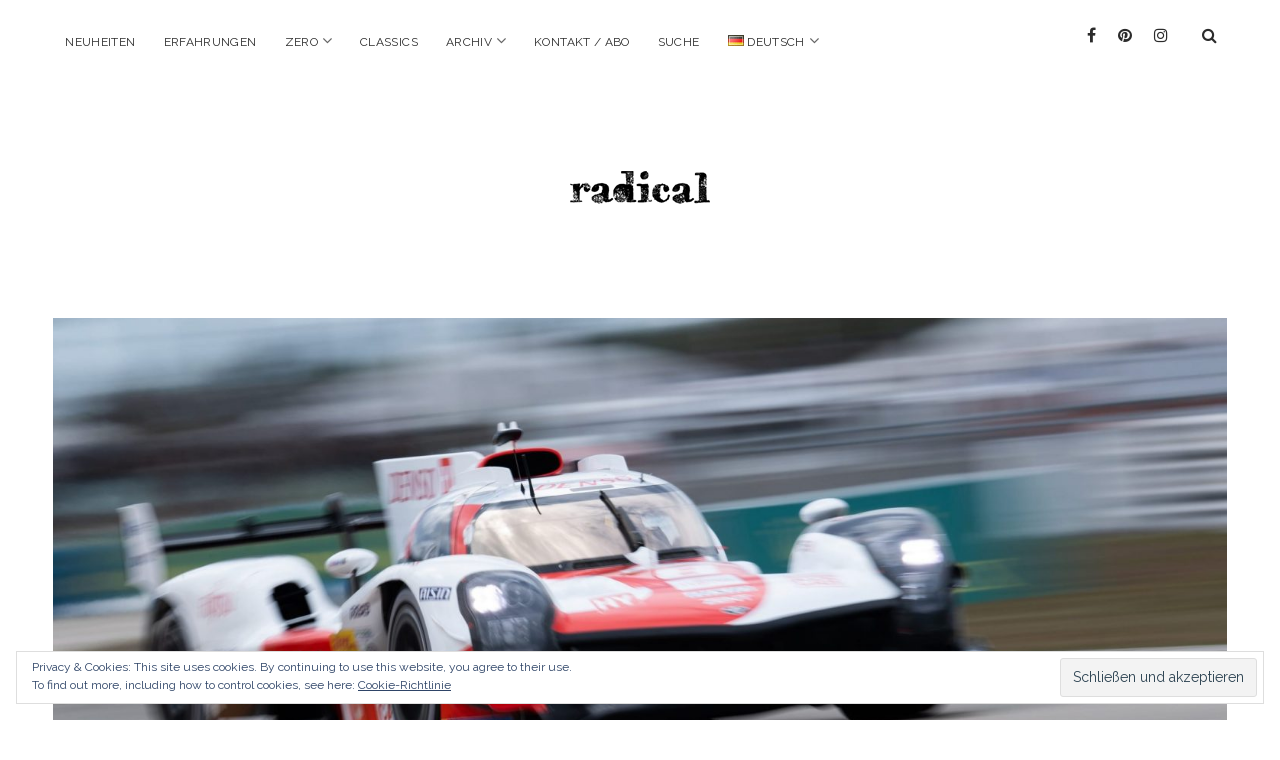

--- FILE ---
content_type: text/html; charset=UTF-8
request_url: https://radical-mag.com/2023/03/19/racing-1000-meilen-sebring/
body_size: 19427
content:
<!DOCTYPE html>

<html lang="de-DE">

<head>
	<meta name='robots' content='index, follow, max-image-preview:large, max-snippet:-1, max-video-preview:-1' />
<meta charset="UTF-8" />
<meta name="viewport" content="width=device-width, initial-scale=1" />
<meta name="template" content="Chosen 1.28" />
<meta name="generator" content="WordPress 6.5.7" />

	<!-- This site is optimized with the Yoast SEO plugin v24.5 - https://yoast.com/wordpress/plugins/seo/ -->
	<title>Racing: 1000 Meilen Sebring | radicalmag WEC Racing</title>
	<meta name="description" content="Wir freuen uns auf eine spannende Rennsaison auf der Langstrecke. Ein ganz kurzer Blick auf die 1000 Meilen von Sebring." />
	<link rel="canonical" href="https://radical-mag.com/2023/03/19/racing-1000-meilen-sebring/" />
	<meta property="og:locale" content="de_DE" />
	<meta property="og:type" content="article" />
	<meta property="og:title" content="Racing: 1000 Meilen Sebring | radicalmag WEC Racing" />
	<meta property="og:url" content="https://radical-mag.com/2023/03/19/racing-1000-meilen-sebring/" />
	<meta property="og:site_name" content="radicalmag" />
	<meta property="article:published_time" content="2023-03-19T10:32:41+00:00" />
	<meta property="article:modified_time" content="2023-03-20T08:18:34+00:00" />
	<meta property="og:image" content="https://radical-mag.com/wp-content/uploads/2023/03/wec001-scaled-e1679221891914.jpg" />
	<meta property="og:image:width" content="2560" />
	<meta property="og:image:height" content="1459" />
	<meta property="og:image:type" content="image/jpeg" />
	<meta name="author" content="Peter Ruch" />
	<meta name="twitter:card" content="summary_large_image" />
	<script type="application/ld+json" class="yoast-schema-graph">{"@context":"https://schema.org","@graph":[{"@type":"Article","@id":"https://radical-mag.com/2023/03/19/racing-1000-meilen-sebring/#article","isPartOf":{"@id":"https://radical-mag.com/2023/03/19/racing-1000-meilen-sebring/"},"author":{"name":"Peter Ruch","@id":"https://radical-mag.com/#/schema/person/da309fffb321142e2c6af6aef2e61f01"},"headline":"Racing: 1000 Meilen Sebring","datePublished":"2023-03-19T10:32:41+00:00","dateModified":"2023-03-20T08:18:34+00:00","mainEntityOfPage":{"@id":"https://radical-mag.com/2023/03/19/racing-1000-meilen-sebring/"},"wordCount":194,"commentCount":0,"publisher":{"@id":"https://radical-mag.com/#organization"},"image":{"@id":"https://radical-mag.com/2023/03/19/racing-1000-meilen-sebring/#primaryimage"},"thumbnailUrl":"https://radical-mag.com/wp-content/uploads/2023/03/wec001-scaled-e1679221891914.jpg","keywords":["Ferrari","Peugeot","Porsche","radical","Sebring","Toyota"],"articleSection":["Racing"],"inLanguage":"de","potentialAction":[{"@type":"CommentAction","name":"Comment","target":["https://radical-mag.com/2023/03/19/racing-1000-meilen-sebring/#respond"]}]},{"@type":"WebPage","@id":"https://radical-mag.com/2023/03/19/racing-1000-meilen-sebring/","url":"https://radical-mag.com/2023/03/19/racing-1000-meilen-sebring/","name":"Racing: 1000 Meilen Sebring | radicalmag WEC Racing","isPartOf":{"@id":"https://radical-mag.com/#website"},"primaryImageOfPage":{"@id":"https://radical-mag.com/2023/03/19/racing-1000-meilen-sebring/#primaryimage"},"image":{"@id":"https://radical-mag.com/2023/03/19/racing-1000-meilen-sebring/#primaryimage"},"thumbnailUrl":"https://radical-mag.com/wp-content/uploads/2023/03/wec001-scaled-e1679221891914.jpg","datePublished":"2023-03-19T10:32:41+00:00","dateModified":"2023-03-20T08:18:34+00:00","description":"Wir freuen uns auf eine spannende Rennsaison auf der Langstrecke. Ein ganz kurzer Blick auf die 1000 Meilen von Sebring.","breadcrumb":{"@id":"https://radical-mag.com/2023/03/19/racing-1000-meilen-sebring/#breadcrumb"},"inLanguage":"de","potentialAction":[{"@type":"ReadAction","target":["https://radical-mag.com/2023/03/19/racing-1000-meilen-sebring/"]}]},{"@type":"ImageObject","inLanguage":"de","@id":"https://radical-mag.com/2023/03/19/racing-1000-meilen-sebring/#primaryimage","url":"https://radical-mag.com/wp-content/uploads/2023/03/wec001-scaled-e1679221891914.jpg","contentUrl":"https://radical-mag.com/wp-content/uploads/2023/03/wec001-scaled-e1679221891914.jpg","width":2560,"height":1459},{"@type":"BreadcrumbList","@id":"https://radical-mag.com/2023/03/19/racing-1000-meilen-sebring/#breadcrumb","itemListElement":[{"@type":"ListItem","position":1,"name":"Startseite","item":"https://radical-mag.com/"},{"@type":"ListItem","position":2,"name":"Racing: 1000 Meilen Sebring"}]},{"@type":"WebSite","@id":"https://radical-mag.com/#website","url":"https://radical-mag.com/","name":"radicalmag","description":"","publisher":{"@id":"https://radical-mag.com/#organization"},"potentialAction":[{"@type":"SearchAction","target":{"@type":"EntryPoint","urlTemplate":"https://radical-mag.com/?s={search_term_string}"},"query-input":{"@type":"PropertyValueSpecification","valueRequired":true,"valueName":"search_term_string"}}],"inLanguage":"de"},{"@type":"Organization","@id":"https://radical-mag.com/#organization","name":"radicalmag","url":"https://radical-mag.com/","logo":{"@type":"ImageObject","inLanguage":"de","@id":"https://radical-mag.com/#/schema/logo/image/","url":"https://radical-mag.com/wp-content/uploads/2015/12/logoradical-1.png","contentUrl":"https://radical-mag.com/wp-content/uploads/2015/12/logoradical-1.png","width":140,"height":33,"caption":"radicalmag"},"image":{"@id":"https://radical-mag.com/#/schema/logo/image/"}},{"@type":"Person","@id":"https://radical-mag.com/#/schema/person/da309fffb321142e2c6af6aef2e61f01","name":"Peter Ruch","image":{"@type":"ImageObject","inLanguage":"de","@id":"https://radical-mag.com/#/schema/person/image/","url":"https://secure.gravatar.com/avatar/fe24b3b243565c750a05dd9bcd12363f?s=96&d=blank&r=g","contentUrl":"https://secure.gravatar.com/avatar/fe24b3b243565c750a05dd9bcd12363f?s=96&d=blank&r=g","caption":"Peter Ruch"},"url":"https://radical-mag.com/author/peter-ruch/"}]}</script>
	<!-- / Yoast SEO plugin. -->


<link rel='dns-prefetch' href='//secure.gravatar.com' />
<link rel='dns-prefetch' href='//stats.wp.com' />
<link rel='dns-prefetch' href='//fonts.googleapis.com' />
<link rel='dns-prefetch' href='//v0.wordpress.com' />
<link rel='dns-prefetch' href='//widgets.wp.com' />
<link rel='dns-prefetch' href='//s0.wp.com' />
<link rel='dns-prefetch' href='//0.gravatar.com' />
<link rel='dns-prefetch' href='//1.gravatar.com' />
<link rel='dns-prefetch' href='//2.gravatar.com' />
<link rel='dns-prefetch' href='//c0.wp.com' />
<link rel="alternate" type="application/rss+xml" title="radicalmag &raquo; Feed" href="https://radical-mag.com/feed/" />
<link rel="alternate" type="application/rss+xml" title="radicalmag &raquo; Kommentar-Feed" href="https://radical-mag.com/comments/feed/" />
<link rel="alternate" type="application/rss+xml" title="radicalmag &raquo; Kommentar-Feed zu Racing: 1000 Meilen Sebring" href="https://radical-mag.com/2023/03/19/racing-1000-meilen-sebring/feed/" />
<script type="text/javascript">
/* <![CDATA[ */
window._wpemojiSettings = {"baseUrl":"https:\/\/s.w.org\/images\/core\/emoji\/15.0.3\/72x72\/","ext":".png","svgUrl":"https:\/\/s.w.org\/images\/core\/emoji\/15.0.3\/svg\/","svgExt":".svg","source":{"concatemoji":"https:\/\/radical-mag.com\/wp-includes\/js\/wp-emoji-release.min.js?ver=6.5.7"}};
/*! This file is auto-generated */
!function(i,n){var o,s,e;function c(e){try{var t={supportTests:e,timestamp:(new Date).valueOf()};sessionStorage.setItem(o,JSON.stringify(t))}catch(e){}}function p(e,t,n){e.clearRect(0,0,e.canvas.width,e.canvas.height),e.fillText(t,0,0);var t=new Uint32Array(e.getImageData(0,0,e.canvas.width,e.canvas.height).data),r=(e.clearRect(0,0,e.canvas.width,e.canvas.height),e.fillText(n,0,0),new Uint32Array(e.getImageData(0,0,e.canvas.width,e.canvas.height).data));return t.every(function(e,t){return e===r[t]})}function u(e,t,n){switch(t){case"flag":return n(e,"\ud83c\udff3\ufe0f\u200d\u26a7\ufe0f","\ud83c\udff3\ufe0f\u200b\u26a7\ufe0f")?!1:!n(e,"\ud83c\uddfa\ud83c\uddf3","\ud83c\uddfa\u200b\ud83c\uddf3")&&!n(e,"\ud83c\udff4\udb40\udc67\udb40\udc62\udb40\udc65\udb40\udc6e\udb40\udc67\udb40\udc7f","\ud83c\udff4\u200b\udb40\udc67\u200b\udb40\udc62\u200b\udb40\udc65\u200b\udb40\udc6e\u200b\udb40\udc67\u200b\udb40\udc7f");case"emoji":return!n(e,"\ud83d\udc26\u200d\u2b1b","\ud83d\udc26\u200b\u2b1b")}return!1}function f(e,t,n){var r="undefined"!=typeof WorkerGlobalScope&&self instanceof WorkerGlobalScope?new OffscreenCanvas(300,150):i.createElement("canvas"),a=r.getContext("2d",{willReadFrequently:!0}),o=(a.textBaseline="top",a.font="600 32px Arial",{});return e.forEach(function(e){o[e]=t(a,e,n)}),o}function t(e){var t=i.createElement("script");t.src=e,t.defer=!0,i.head.appendChild(t)}"undefined"!=typeof Promise&&(o="wpEmojiSettingsSupports",s=["flag","emoji"],n.supports={everything:!0,everythingExceptFlag:!0},e=new Promise(function(e){i.addEventListener("DOMContentLoaded",e,{once:!0})}),new Promise(function(t){var n=function(){try{var e=JSON.parse(sessionStorage.getItem(o));if("object"==typeof e&&"number"==typeof e.timestamp&&(new Date).valueOf()<e.timestamp+604800&&"object"==typeof e.supportTests)return e.supportTests}catch(e){}return null}();if(!n){if("undefined"!=typeof Worker&&"undefined"!=typeof OffscreenCanvas&&"undefined"!=typeof URL&&URL.createObjectURL&&"undefined"!=typeof Blob)try{var e="postMessage("+f.toString()+"("+[JSON.stringify(s),u.toString(),p.toString()].join(",")+"));",r=new Blob([e],{type:"text/javascript"}),a=new Worker(URL.createObjectURL(r),{name:"wpTestEmojiSupports"});return void(a.onmessage=function(e){c(n=e.data),a.terminate(),t(n)})}catch(e){}c(n=f(s,u,p))}t(n)}).then(function(e){for(var t in e)n.supports[t]=e[t],n.supports.everything=n.supports.everything&&n.supports[t],"flag"!==t&&(n.supports.everythingExceptFlag=n.supports.everythingExceptFlag&&n.supports[t]);n.supports.everythingExceptFlag=n.supports.everythingExceptFlag&&!n.supports.flag,n.DOMReady=!1,n.readyCallback=function(){n.DOMReady=!0}}).then(function(){return e}).then(function(){var e;n.supports.everything||(n.readyCallback(),(e=n.source||{}).concatemoji?t(e.concatemoji):e.wpemoji&&e.twemoji&&(t(e.twemoji),t(e.wpemoji)))}))}((window,document),window._wpemojiSettings);
/* ]]> */
</script>
<!-- radical-mag.com is managing ads with Advanced Ads 1.56.2 – https://wpadvancedads.com/ --><script id="radic-ready">
			window.advanced_ads_ready=function(e,a){a=a||"complete";var d=function(e){return"interactive"===a?"loading"!==e:"complete"===e};d(document.readyState)?e():document.addEventListener("readystatechange",(function(a){d(a.target.readyState)&&e()}),{once:"interactive"===a})},window.advanced_ads_ready_queue=window.advanced_ads_ready_queue||[];		</script>
		<style id='wp-emoji-styles-inline-css' type='text/css'>

	img.wp-smiley, img.emoji {
		display: inline !important;
		border: none !important;
		box-shadow: none !important;
		height: 1em !important;
		width: 1em !important;
		margin: 0 0.07em !important;
		vertical-align: -0.1em !important;
		background: none !important;
		padding: 0 !important;
	}
</style>
<link rel='stylesheet' id='wp-block-library-css' href='https://c0.wp.com/c/6.5.7/wp-includes/css/dist/block-library/style.min.css' type='text/css' media='all' />
<style id='wp-block-library-inline-css' type='text/css'>
.has-text-align-justify{text-align:justify;}
</style>
<link rel='stylesheet' id='mediaelement-css' href='https://c0.wp.com/c/6.5.7/wp-includes/js/mediaelement/mediaelementplayer-legacy.min.css' type='text/css' media='all' />
<link rel='stylesheet' id='wp-mediaelement-css' href='https://c0.wp.com/c/6.5.7/wp-includes/js/mediaelement/wp-mediaelement.min.css' type='text/css' media='all' />
<style id='jetpack-sharing-buttons-style-inline-css' type='text/css'>
.jetpack-sharing-buttons__services-list{display:flex;flex-direction:row;flex-wrap:wrap;gap:0;list-style-type:none;margin:5px;padding:0}.jetpack-sharing-buttons__services-list.has-small-icon-size{font-size:12px}.jetpack-sharing-buttons__services-list.has-normal-icon-size{font-size:16px}.jetpack-sharing-buttons__services-list.has-large-icon-size{font-size:24px}.jetpack-sharing-buttons__services-list.has-huge-icon-size{font-size:36px}@media print{.jetpack-sharing-buttons__services-list{display:none!important}}.editor-styles-wrapper .wp-block-jetpack-sharing-buttons{gap:0;padding-inline-start:0}ul.jetpack-sharing-buttons__services-list.has-background{padding:1.25em 2.375em}
</style>
<style id='classic-theme-styles-inline-css' type='text/css'>
/*! This file is auto-generated */
.wp-block-button__link{color:#fff;background-color:#32373c;border-radius:9999px;box-shadow:none;text-decoration:none;padding:calc(.667em + 2px) calc(1.333em + 2px);font-size:1.125em}.wp-block-file__button{background:#32373c;color:#fff;text-decoration:none}
</style>
<style id='global-styles-inline-css' type='text/css'>
body{--wp--preset--color--black: #000000;--wp--preset--color--cyan-bluish-gray: #abb8c3;--wp--preset--color--white: #ffffff;--wp--preset--color--pale-pink: #f78da7;--wp--preset--color--vivid-red: #cf2e2e;--wp--preset--color--luminous-vivid-orange: #ff6900;--wp--preset--color--luminous-vivid-amber: #fcb900;--wp--preset--color--light-green-cyan: #7bdcb5;--wp--preset--color--vivid-green-cyan: #00d084;--wp--preset--color--pale-cyan-blue: #8ed1fc;--wp--preset--color--vivid-cyan-blue: #0693e3;--wp--preset--color--vivid-purple: #9b51e0;--wp--preset--gradient--vivid-cyan-blue-to-vivid-purple: linear-gradient(135deg,rgba(6,147,227,1) 0%,rgb(155,81,224) 100%);--wp--preset--gradient--light-green-cyan-to-vivid-green-cyan: linear-gradient(135deg,rgb(122,220,180) 0%,rgb(0,208,130) 100%);--wp--preset--gradient--luminous-vivid-amber-to-luminous-vivid-orange: linear-gradient(135deg,rgba(252,185,0,1) 0%,rgba(255,105,0,1) 100%);--wp--preset--gradient--luminous-vivid-orange-to-vivid-red: linear-gradient(135deg,rgba(255,105,0,1) 0%,rgb(207,46,46) 100%);--wp--preset--gradient--very-light-gray-to-cyan-bluish-gray: linear-gradient(135deg,rgb(238,238,238) 0%,rgb(169,184,195) 100%);--wp--preset--gradient--cool-to-warm-spectrum: linear-gradient(135deg,rgb(74,234,220) 0%,rgb(151,120,209) 20%,rgb(207,42,186) 40%,rgb(238,44,130) 60%,rgb(251,105,98) 80%,rgb(254,248,76) 100%);--wp--preset--gradient--blush-light-purple: linear-gradient(135deg,rgb(255,206,236) 0%,rgb(152,150,240) 100%);--wp--preset--gradient--blush-bordeaux: linear-gradient(135deg,rgb(254,205,165) 0%,rgb(254,45,45) 50%,rgb(107,0,62) 100%);--wp--preset--gradient--luminous-dusk: linear-gradient(135deg,rgb(255,203,112) 0%,rgb(199,81,192) 50%,rgb(65,88,208) 100%);--wp--preset--gradient--pale-ocean: linear-gradient(135deg,rgb(255,245,203) 0%,rgb(182,227,212) 50%,rgb(51,167,181) 100%);--wp--preset--gradient--electric-grass: linear-gradient(135deg,rgb(202,248,128) 0%,rgb(113,206,126) 100%);--wp--preset--gradient--midnight: linear-gradient(135deg,rgb(2,3,129) 0%,rgb(40,116,252) 100%);--wp--preset--font-size--small: 13px;--wp--preset--font-size--medium: 20px;--wp--preset--font-size--large: 36px;--wp--preset--font-size--x-large: 42px;--wp--preset--spacing--20: 0.44rem;--wp--preset--spacing--30: 0.67rem;--wp--preset--spacing--40: 1rem;--wp--preset--spacing--50: 1.5rem;--wp--preset--spacing--60: 2.25rem;--wp--preset--spacing--70: 3.38rem;--wp--preset--spacing--80: 5.06rem;--wp--preset--shadow--natural: 6px 6px 9px rgba(0, 0, 0, 0.2);--wp--preset--shadow--deep: 12px 12px 50px rgba(0, 0, 0, 0.4);--wp--preset--shadow--sharp: 6px 6px 0px rgba(0, 0, 0, 0.2);--wp--preset--shadow--outlined: 6px 6px 0px -3px rgba(255, 255, 255, 1), 6px 6px rgba(0, 0, 0, 1);--wp--preset--shadow--crisp: 6px 6px 0px rgba(0, 0, 0, 1);}:where(.is-layout-flex){gap: 0.5em;}:where(.is-layout-grid){gap: 0.5em;}body .is-layout-flex{display: flex;}body .is-layout-flex{flex-wrap: wrap;align-items: center;}body .is-layout-flex > *{margin: 0;}body .is-layout-grid{display: grid;}body .is-layout-grid > *{margin: 0;}:where(.wp-block-columns.is-layout-flex){gap: 2em;}:where(.wp-block-columns.is-layout-grid){gap: 2em;}:where(.wp-block-post-template.is-layout-flex){gap: 1.25em;}:where(.wp-block-post-template.is-layout-grid){gap: 1.25em;}.has-black-color{color: var(--wp--preset--color--black) !important;}.has-cyan-bluish-gray-color{color: var(--wp--preset--color--cyan-bluish-gray) !important;}.has-white-color{color: var(--wp--preset--color--white) !important;}.has-pale-pink-color{color: var(--wp--preset--color--pale-pink) !important;}.has-vivid-red-color{color: var(--wp--preset--color--vivid-red) !important;}.has-luminous-vivid-orange-color{color: var(--wp--preset--color--luminous-vivid-orange) !important;}.has-luminous-vivid-amber-color{color: var(--wp--preset--color--luminous-vivid-amber) !important;}.has-light-green-cyan-color{color: var(--wp--preset--color--light-green-cyan) !important;}.has-vivid-green-cyan-color{color: var(--wp--preset--color--vivid-green-cyan) !important;}.has-pale-cyan-blue-color{color: var(--wp--preset--color--pale-cyan-blue) !important;}.has-vivid-cyan-blue-color{color: var(--wp--preset--color--vivid-cyan-blue) !important;}.has-vivid-purple-color{color: var(--wp--preset--color--vivid-purple) !important;}.has-black-background-color{background-color: var(--wp--preset--color--black) !important;}.has-cyan-bluish-gray-background-color{background-color: var(--wp--preset--color--cyan-bluish-gray) !important;}.has-white-background-color{background-color: var(--wp--preset--color--white) !important;}.has-pale-pink-background-color{background-color: var(--wp--preset--color--pale-pink) !important;}.has-vivid-red-background-color{background-color: var(--wp--preset--color--vivid-red) !important;}.has-luminous-vivid-orange-background-color{background-color: var(--wp--preset--color--luminous-vivid-orange) !important;}.has-luminous-vivid-amber-background-color{background-color: var(--wp--preset--color--luminous-vivid-amber) !important;}.has-light-green-cyan-background-color{background-color: var(--wp--preset--color--light-green-cyan) !important;}.has-vivid-green-cyan-background-color{background-color: var(--wp--preset--color--vivid-green-cyan) !important;}.has-pale-cyan-blue-background-color{background-color: var(--wp--preset--color--pale-cyan-blue) !important;}.has-vivid-cyan-blue-background-color{background-color: var(--wp--preset--color--vivid-cyan-blue) !important;}.has-vivid-purple-background-color{background-color: var(--wp--preset--color--vivid-purple) !important;}.has-black-border-color{border-color: var(--wp--preset--color--black) !important;}.has-cyan-bluish-gray-border-color{border-color: var(--wp--preset--color--cyan-bluish-gray) !important;}.has-white-border-color{border-color: var(--wp--preset--color--white) !important;}.has-pale-pink-border-color{border-color: var(--wp--preset--color--pale-pink) !important;}.has-vivid-red-border-color{border-color: var(--wp--preset--color--vivid-red) !important;}.has-luminous-vivid-orange-border-color{border-color: var(--wp--preset--color--luminous-vivid-orange) !important;}.has-luminous-vivid-amber-border-color{border-color: var(--wp--preset--color--luminous-vivid-amber) !important;}.has-light-green-cyan-border-color{border-color: var(--wp--preset--color--light-green-cyan) !important;}.has-vivid-green-cyan-border-color{border-color: var(--wp--preset--color--vivid-green-cyan) !important;}.has-pale-cyan-blue-border-color{border-color: var(--wp--preset--color--pale-cyan-blue) !important;}.has-vivid-cyan-blue-border-color{border-color: var(--wp--preset--color--vivid-cyan-blue) !important;}.has-vivid-purple-border-color{border-color: var(--wp--preset--color--vivid-purple) !important;}.has-vivid-cyan-blue-to-vivid-purple-gradient-background{background: var(--wp--preset--gradient--vivid-cyan-blue-to-vivid-purple) !important;}.has-light-green-cyan-to-vivid-green-cyan-gradient-background{background: var(--wp--preset--gradient--light-green-cyan-to-vivid-green-cyan) !important;}.has-luminous-vivid-amber-to-luminous-vivid-orange-gradient-background{background: var(--wp--preset--gradient--luminous-vivid-amber-to-luminous-vivid-orange) !important;}.has-luminous-vivid-orange-to-vivid-red-gradient-background{background: var(--wp--preset--gradient--luminous-vivid-orange-to-vivid-red) !important;}.has-very-light-gray-to-cyan-bluish-gray-gradient-background{background: var(--wp--preset--gradient--very-light-gray-to-cyan-bluish-gray) !important;}.has-cool-to-warm-spectrum-gradient-background{background: var(--wp--preset--gradient--cool-to-warm-spectrum) !important;}.has-blush-light-purple-gradient-background{background: var(--wp--preset--gradient--blush-light-purple) !important;}.has-blush-bordeaux-gradient-background{background: var(--wp--preset--gradient--blush-bordeaux) !important;}.has-luminous-dusk-gradient-background{background: var(--wp--preset--gradient--luminous-dusk) !important;}.has-pale-ocean-gradient-background{background: var(--wp--preset--gradient--pale-ocean) !important;}.has-electric-grass-gradient-background{background: var(--wp--preset--gradient--electric-grass) !important;}.has-midnight-gradient-background{background: var(--wp--preset--gradient--midnight) !important;}.has-small-font-size{font-size: var(--wp--preset--font-size--small) !important;}.has-medium-font-size{font-size: var(--wp--preset--font-size--medium) !important;}.has-large-font-size{font-size: var(--wp--preset--font-size--large) !important;}.has-x-large-font-size{font-size: var(--wp--preset--font-size--x-large) !important;}
.wp-block-navigation a:where(:not(.wp-element-button)){color: inherit;}
:where(.wp-block-post-template.is-layout-flex){gap: 1.25em;}:where(.wp-block-post-template.is-layout-grid){gap: 1.25em;}
:where(.wp-block-columns.is-layout-flex){gap: 2em;}:where(.wp-block-columns.is-layout-grid){gap: 2em;}
.wp-block-pullquote{font-size: 1.5em;line-height: 1.6;}
</style>
<link rel='stylesheet' id='ct-chosen-google-fonts-css' href='//fonts.googleapis.com/css?family=Playfair+Display%3A400%7CRaleway%3A400%2C700%2C400italic&#038;subset=latin%2Clatin-ext&#038;ver=6.5.7' type='text/css' media='all' />
<link rel='stylesheet' id='font-awesome-css' href='https://radical-mag.com/wp-content/themes/chosen/assets/font-awesome/css/font-awesome.min.css?ver=6.5.7' type='text/css' media='all' />
<link rel='stylesheet' id='ct-chosen-style-css' href='https://radical-mag.com/wp-content/themes/chosen/style.css?ver=6.5.7' type='text/css' media='all' />
<style id='ct-chosen-style-inline-css' type='text/css'>
/*
Willkommen bei Custom CSS

Wie es funktioniert, steht unter http://wp.me/PEmnE-Bt
*/
.jp-carousel-left-column-wrapper, .jp-carousel-image-meta {
	display: none;
}


.post-date { display: none; }.more-link { display: none; }.comments-link { display: none; }.more-link { margin-right: 0; }.post-categories { display: none; }.post-tags { display: none; }.further-reading { display: none; }.comments-number { display: none; }.comment-date { display: none; }.comment-reply-link { margin-left: 0; }.comment-reply-link:after { display: none; }
</style>
<style id='akismet-widget-style-inline-css' type='text/css'>

			.a-stats {
				--akismet-color-mid-green: #357b49;
				--akismet-color-white: #fff;
				--akismet-color-light-grey: #f6f7f7;

				max-width: 350px;
				width: auto;
			}

			.a-stats * {
				all: unset;
				box-sizing: border-box;
			}

			.a-stats strong {
				font-weight: 600;
			}

			.a-stats a.a-stats__link,
			.a-stats a.a-stats__link:visited,
			.a-stats a.a-stats__link:active {
				background: var(--akismet-color-mid-green);
				border: none;
				box-shadow: none;
				border-radius: 8px;
				color: var(--akismet-color-white);
				cursor: pointer;
				display: block;
				font-family: -apple-system, BlinkMacSystemFont, 'Segoe UI', 'Roboto', 'Oxygen-Sans', 'Ubuntu', 'Cantarell', 'Helvetica Neue', sans-serif;
				font-weight: 500;
				padding: 12px;
				text-align: center;
				text-decoration: none;
				transition: all 0.2s ease;
			}

			/* Extra specificity to deal with TwentyTwentyOne focus style */
			.widget .a-stats a.a-stats__link:focus {
				background: var(--akismet-color-mid-green);
				color: var(--akismet-color-white);
				text-decoration: none;
			}

			.a-stats a.a-stats__link:hover {
				filter: brightness(110%);
				box-shadow: 0 4px 12px rgba(0, 0, 0, 0.06), 0 0 2px rgba(0, 0, 0, 0.16);
			}

			.a-stats .count {
				color: var(--akismet-color-white);
				display: block;
				font-size: 1.5em;
				line-height: 1.4;
				padding: 0 13px;
				white-space: nowrap;
			}
		
</style>
<link rel='stylesheet' id='ct-chosen-pro-style-css' href='https://radical-mag.com/wp-content/plugins/chosen-pro/styles/style.min.css?ver=6.5.7' type='text/css' media='all' />
<link rel='stylesheet' id='wp_review-style-css' href='https://radical-mag.com/wp-content/plugins/wp-review/public/css/wp-review.css?ver=5.3.5' type='text/css' media='all' />
<link rel='stylesheet' id='social-logos-css' href='https://c0.wp.com/p/jetpack/13.3.2/_inc/social-logos/social-logos.min.css' type='text/css' media='all' />
<link rel='stylesheet' id='jetpack_css-css' href='https://c0.wp.com/p/jetpack/13.3.2/css/jetpack.css' type='text/css' media='all' />
<script type="text/javascript" id="jetpack_related-posts-js-extra">
/* <![CDATA[ */
var related_posts_js_options = {"post_heading":"h4"};
/* ]]> */
</script>
<script type="text/javascript" src="https://c0.wp.com/p/jetpack/13.3.2/_inc/build/related-posts/related-posts.min.js" id="jetpack_related-posts-js"></script>
<script type="text/javascript" src="https://c0.wp.com/c/6.5.7/wp-includes/js/jquery/jquery.min.js" id="jquery-core-js"></script>
<script type="text/javascript" src="https://c0.wp.com/c/6.5.7/wp-includes/js/jquery/jquery-migrate.min.js" id="jquery-migrate-js"></script>
<!--[if IE 8]>
<script type="text/javascript" src="https://radical-mag.com/wp-content/themes/chosen/js/build/html5shiv.min.js?ver=6.5.7" id="ct-chosen-html5-shiv-js"></script>
<![endif]-->
<link rel="https://api.w.org/" href="https://radical-mag.com/wp-json/" /><link rel="alternate" type="application/json" href="https://radical-mag.com/wp-json/wp/v2/posts/109801" /><link rel="EditURI" type="application/rsd+xml" title="RSD" href="https://radical-mag.com/xmlrpc.php?rsd" />
<link rel='shortlink' href='https://wp.me/p73hUF-syZ' />
<link rel="alternate" type="application/json+oembed" href="https://radical-mag.com/wp-json/oembed/1.0/embed?url=https%3A%2F%2Fradical-mag.com%2F2023%2F03%2F19%2Fracing-1000-meilen-sebring%2F" />
<link rel="alternate" type="text/xml+oembed" href="https://radical-mag.com/wp-json/oembed/1.0/embed?url=https%3A%2F%2Fradical-mag.com%2F2023%2F03%2F19%2Fracing-1000-meilen-sebring%2F&#038;format=xml" />
	<style>img#wpstats{display:none}</style>
		<style type="text/css">.recentcomments a{display:inline !important;padding:0 !important;margin:0 !important;}</style><link rel="icon" href="https://radical-mag.com/wp-content/uploads/2015/12/cropped-logoradical-1-32x32.png" sizes="32x32" />
<link rel="icon" href="https://radical-mag.com/wp-content/uploads/2015/12/cropped-logoradical-1-192x192.png" sizes="192x192" />
<link rel="apple-touch-icon" href="https://radical-mag.com/wp-content/uploads/2015/12/cropped-logoradical-1-180x180.png" />
<meta name="msapplication-TileImage" content="https://radical-mag.com/wp-content/uploads/2015/12/cropped-logoradical-1-270x270.png" />
<style type="text/css" id="wp-custom-css">/*
Willkommen bei Custom CSS

Wie es funktioniert, steht unter http://wp.me/PEmnE-Bt
*/
.jp-carousel-left-column-wrapper, .jp-carousel-image-meta {
	display: none;
}</style>		<meta name="google-site-verification" content="CXG4obxL7pCOQ5bxHdAjnpVtn4IxHyJ99I9T12qFxrg" />
</head>

<body id="chosen" class="post-template-default single single-post postid-109801 single-format-standard three-column singular singular-post singular-post-109801 aa-prefix-radic- aa-disabled-bots">
		<a class="skip-content" href="#main">Zurück zum Content</a>
	<div id="overflow-container" class="overflow-container">
		<div id="max-width" class="max-width">
									<header class="site-header" id="site-header" role="banner">
				<div id="menu-primary-container" class="menu-primary-container">
					<div id="menu-primary" class="menu-container menu-primary" role="navigation">
	<nav class="menu"><ul id="menu-primary-items" class="menu-primary-items"><li id="menu-item-6745" class="menu-item menu-item-type-taxonomy menu-item-object-category menu-item-6745"><a href="https://radical-mag.com/category/neuheiten/">Neuheiten</a></li>
<li id="menu-item-5954" class="menu-item menu-item-type-taxonomy menu-item-object-category menu-item-5954"><a href="https://radical-mag.com/category/erfahrungen/">Erfahrungen</a></li>
<li id="menu-item-84627" class="menu-item menu-item-type-taxonomy menu-item-object-category menu-item-has-children menu-item-84627"><a href="https://radical-mag.com/category/zero/">Zero</a><button class="toggle-dropdown" aria-expanded="false" name="toggle-dropdown"><span class="screen-reader-text">Menü öffnen</span></button>
<ul class="sub-menu">
	<li id="menu-item-84875" class="menu-item menu-item-type-taxonomy menu-item-object-category menu-item-84875"><a href="https://radical-mag.com/category/zero/insights/">Insights</a></li>
</ul>
</li>
<li id="menu-item-6743" class="menu-item menu-item-type-taxonomy menu-item-object-category menu-item-6743"><a href="https://radical-mag.com/category/classics/">Classics</a></li>
<li id="menu-item-7273" class="menu-item menu-item-type-post_type menu-item-object-page menu-item-has-children menu-item-7273"><a href="https://radical-mag.com/archiv/">Archiv</a><button class="toggle-dropdown" aria-expanded="false" name="toggle-dropdown"><span class="screen-reader-text">Menü öffnen</span></button>
<ul class="sub-menu">
	<li id="menu-item-6688" class="menu-item menu-item-type-taxonomy menu-item-object-category menu-item-6688"><a href="https://radical-mag.com/category/archiv/alfa-romeo/">Alfa Romeo</a></li>
	<li id="menu-item-6689" class="menu-item menu-item-type-taxonomy menu-item-object-category menu-item-6689"><a href="https://radical-mag.com/category/archiv/americans/">Americans</a></li>
	<li id="menu-item-5957" class="menu-item menu-item-type-taxonomy menu-item-object-category menu-item-5957"><a href="https://radical-mag.com/category/archiv/audi/">Audi</a></li>
	<li id="menu-item-6690" class="menu-item menu-item-type-taxonomy menu-item-object-category menu-item-6690"><a href="https://radical-mag.com/category/archiv/brits/">Brits</a></li>
	<li id="menu-item-6691" class="menu-item menu-item-type-taxonomy menu-item-object-category menu-item-6691"><a href="https://radical-mag.com/category/archiv/carrossiers/">Carrossiers</a></li>
	<li id="menu-item-6692" class="menu-item menu-item-type-taxonomy menu-item-object-category menu-item-6692"><a href="https://radical-mag.com/category/archiv/chryslerdodgejeep/">Chrysler/Dodge/Jeep</a></li>
	<li id="menu-item-6693" class="menu-item menu-item-type-taxonomy menu-item-object-category menu-item-6693"><a href="https://radical-mag.com/category/archiv/citroen/">Citroën</a></li>
	<li id="menu-item-6694" class="menu-item menu-item-type-taxonomy menu-item-object-category menu-item-6694"><a href="https://radical-mag.com/category/archiv/daimler/">Daimler</a></li>
	<li id="menu-item-6695" class="menu-item menu-item-type-taxonomy menu-item-object-category menu-item-6695"><a href="https://radical-mag.com/category/archiv/exoten/">Exoten</a></li>
	<li id="menu-item-6696" class="menu-item menu-item-type-taxonomy menu-item-object-category menu-item-6696"><a href="https://radical-mag.com/category/archiv/ferrari/">Ferrari</a></li>
	<li id="menu-item-6697" class="menu-item menu-item-type-taxonomy menu-item-object-category menu-item-6697"><a href="https://radical-mag.com/category/archiv/fiatabarth/">Fiat/Abarth</a></li>
	<li id="menu-item-6698" class="menu-item menu-item-type-taxonomy menu-item-object-category menu-item-6698"><a href="https://radical-mag.com/category/archiv/food/">Food</a></li>
	<li id="menu-item-5963" class="menu-item menu-item-type-taxonomy menu-item-object-category menu-item-5963"><a href="https://radical-mag.com/category/archiv/ford/">Ford</a></li>
	<li id="menu-item-6699" class="menu-item menu-item-type-taxonomy menu-item-object-category menu-item-6699"><a href="https://radical-mag.com/category/archiv/franzosen/">Franzosen</a></li>
	<li id="menu-item-6700" class="menu-item menu-item-type-taxonomy menu-item-object-category menu-item-6700"><a href="https://radical-mag.com/category/archiv/general-motors/">General Motors</a></li>
	<li id="menu-item-6701" class="menu-item menu-item-type-taxonomy menu-item-object-category menu-item-6701"><a href="https://radical-mag.com/category/archiv/honda/">Honda</a></li>
	<li id="menu-item-6702" class="menu-item menu-item-type-taxonomy menu-item-object-category menu-item-6702"><a href="https://radical-mag.com/category/archiv/hyundaikia/">Hyundai/Kia</a></li>
	<li id="menu-item-6703" class="menu-item menu-item-type-taxonomy menu-item-object-category menu-item-6703"><a href="https://radical-mag.com/category/archiv/italia/">Italia</a></li>
	<li id="menu-item-6704" class="menu-item menu-item-type-taxonomy menu-item-object-category menu-item-6704"><a href="https://radical-mag.com/category/archiv/japaner/">Japaner</a></li>
	<li id="menu-item-6705" class="menu-item menu-item-type-taxonomy menu-item-object-category menu-item-6705"><a href="https://radical-mag.com/category/archiv/lamborghini/">Lamborghini</a></li>
	<li id="menu-item-6706" class="menu-item menu-item-type-taxonomy menu-item-object-category menu-item-6706"><a href="https://radical-mag.com/category/archiv/lotus/">Lotus</a></li>
	<li id="menu-item-6707" class="menu-item menu-item-type-taxonomy menu-item-object-category menu-item-6707"><a href="https://radical-mag.com/category/archiv/maserati/">Maserati</a></li>
	<li id="menu-item-6708" class="menu-item menu-item-type-taxonomy menu-item-object-category menu-item-6708"><a href="https://radical-mag.com/category/archiv/mazda/">Mazda</a></li>
	<li id="menu-item-6709" class="menu-item menu-item-type-taxonomy menu-item-object-category menu-item-6709"><a href="https://radical-mag.com/category/archiv/motorrad/">Motorrad</a></li>
	<li id="menu-item-6710" class="menu-item menu-item-type-taxonomy menu-item-object-category menu-item-6710"><a href="https://radical-mag.com/category/archiv/nissan/">Nissan</a></li>
	<li id="menu-item-6711" class="menu-item menu-item-type-taxonomy menu-item-object-category menu-item-6711"><a href="https://radical-mag.com/category/archiv/opel/">Opel</a></li>
	<li id="menu-item-6712" class="menu-item menu-item-type-taxonomy menu-item-object-category menu-item-6712"><a href="https://radical-mag.com/category/archiv/personalities/">Personalities</a></li>
	<li id="menu-item-6713" class="menu-item menu-item-type-taxonomy menu-item-object-category menu-item-6713"><a href="https://radical-mag.com/category/archiv/peugeot/">Peugeot</a></li>
	<li id="menu-item-5960" class="menu-item menu-item-type-taxonomy menu-item-object-category menu-item-5960"><a href="https://radical-mag.com/category/archiv/porsche/">Porsche</a></li>
	<li id="menu-item-6714" class="menu-item menu-item-type-taxonomy menu-item-object-category current-post-ancestor current-menu-parent current-custom-parent menu-item-6714"><a href="https://radical-mag.com/category/archiv/racing/">Racing</a></li>
	<li id="menu-item-6715" class="menu-item menu-item-type-taxonomy menu-item-object-category menu-item-6715"><a href="https://radical-mag.com/category/archiv/redaktion/">Redaktion</a></li>
	<li id="menu-item-6716" class="menu-item menu-item-type-taxonomy menu-item-object-category menu-item-6716"><a href="https://radical-mag.com/category/archiv/renaultdacia/">Renault/Dacia</a></li>
	<li id="menu-item-6717" class="menu-item menu-item-type-taxonomy menu-item-object-category menu-item-6717"><a href="https://radical-mag.com/category/archiv/seat/">Seat</a></li>
	<li id="menu-item-6718" class="menu-item menu-item-type-taxonomy menu-item-object-category menu-item-6718"><a href="https://radical-mag.com/category/archiv/skoda/">Skoda</a></li>
	<li id="menu-item-6719" class="menu-item menu-item-type-taxonomy menu-item-object-category menu-item-6719"><a href="https://radical-mag.com/category/archiv/subaru/">Subaru</a></li>
	<li id="menu-item-6720" class="menu-item menu-item-type-taxonomy menu-item-object-category menu-item-6720"><a href="https://radical-mag.com/category/archiv/toyotalexus/">Toyota/Lexus</a></li>
	<li id="menu-item-6721" class="menu-item menu-item-type-taxonomy menu-item-object-category menu-item-6721"><a href="https://radical-mag.com/category/archiv/volkswagen/">Volkswagen</a></li>
	<li id="menu-item-6722" class="menu-item menu-item-type-taxonomy menu-item-object-category menu-item-6722"><a href="https://radical-mag.com/category/archiv/volvo/">Volvo</a></li>
	<li id="menu-item-6723" class="menu-item menu-item-type-taxonomy menu-item-object-category menu-item-6723"><a href="https://radical-mag.com/category/archiv/vorkrieg/">Vorkrieg</a></li>
	<li id="menu-item-5958" class="menu-item menu-item-type-taxonomy menu-item-object-category menu-item-5958"><a href="https://radical-mag.com/category/archiv/weitereteutonen/">weitere Teutonen</a></li>
</ul>
</li>
<li id="menu-item-5961" class="menu-item menu-item-type-post_type menu-item-object-page menu-item-5961"><a href="https://radical-mag.com/kontakt/">Kontakt / Abo</a></li>
<li id="menu-item-8351" class="menu-item menu-item-type-post_type menu-item-object-page menu-item-8351"><a href="https://radical-mag.com/suche/">Suche</a></li>
<li id="menu-item-78332" class="pll-parent-menu-item menu-item menu-item-type-custom menu-item-object-custom current-menu-parent menu-item-has-children menu-item-78332"><a href="#pll_switcher"><img src="[data-uri]" alt="" width="16" height="11" style="width: 16px; height: 11px;" /><span style="margin-left:0.3em;">Deutsch</span></a><button class="toggle-dropdown" aria-expanded="false" name="toggle-dropdown"><span class="screen-reader-text">Menü öffnen</span></button>
<ul class="sub-menu">
	<li id="menu-item-78332-de" class="lang-item lang-item-9844 lang-item-de current-lang lang-item-first menu-item menu-item-type-custom menu-item-object-custom menu-item-78332-de"><a href="https://radical-mag.com/2023/03/19/racing-1000-meilen-sebring/" hreflang="de-DE" lang="de-DE"><img src="[data-uri]" alt="" width="16" height="11" style="width: 16px; height: 11px;" /><span style="margin-left:0.3em;">Deutsch</span></a></li>
	<li id="menu-item-78332-en" class="lang-item lang-item-9847 lang-item-en no-translation menu-item menu-item-type-custom menu-item-object-custom menu-item-78332-en"><a href="https://radical-mag.com/en/" hreflang="en-GB" lang="en-GB"><img src="[data-uri]" alt="" width="16" height="11" style="width: 16px; height: 11px;" /><span style="margin-left:0.3em;">English</span></a></li>
</ul>
</li>
</ul></nav></div>
					<div class='search-form-container'>
	<button id="search-icon" class="search-icon">
		<i class="fa fa-search"></i>
	</button>
	<form role="search" method="get" class="search-form" action="https://radical-mag.com/">
		<label class="screen-reader-text">Suche</label>
		<input type="search" class="search-field" placeholder="Suche" value="" name="s"
		       title="Suche" tabindex="-1"/>
	</form>
</div>					<ul class='social-media-icons'>					<li>
						<a class="facebook" target="_blank"
						   href="http://facebook.com/radical-magcom-120130061384520">
							<i class="fa fa-facebook"
							   title="facebook"></i>
							<span class="screen-reader-text">facebook</span>
						</a>
					</li>
										<li>
						<a class="pinterest" target="_blank"
						   href="http://pinterest.com/peterruch3">
							<i class="fa fa-pinterest"
							   title="pinterest"></i>
							<span class="screen-reader-text">pinterest</span>
						</a>
					</li>
										<li>
						<a class="instagram" target="_blank"
						   href="http://instagram.com/radicalmagcom">
							<i class="fa fa-instagram"
							   title="instagram"></i>
							<span class="screen-reader-text">instagram</span>
						</a>
					</li>
					</ul>				</div>
				<button id="toggle-navigation" class="toggle-navigation" name="toggle-navigation" aria-expanded="false">
					<span class="screen-reader-text">Menü öffnen</span>
					<svg width="24px" height="18px" viewBox="0 0 24 18" version="1.1" xmlns="http://www.w3.org/2000/svg" xmlns:xlink="http://www.w3.org/1999/xlink">
				    <g stroke="none" stroke-width="1" fill="none" fill-rule="evenodd">
				        <g transform="translate(-148.000000, -36.000000)" fill="#6B6B6B">
				            <g transform="translate(123.000000, 25.000000)">
				                <g transform="translate(25.000000, 11.000000)">
				                    <rect x="0" y="16" width="24" height="2"></rect>
				                    <rect x="0" y="8" width="24" height="2"></rect>
				                    <rect x="0" y="0" width="24" height="2"></rect>
				                </g>
				            </g>
				        </g>
				    </g>
				</svg>				</button>
				<div id="title-container" class="title-container">
					<div id='site-title' class='site-title'><a href='https://radical-mag.com'><span class='screen-reader-text'>radicalmag</span><img class='logo' src='http://radical-mag.com/wp-content/uploads/2015/12/logoradical-1.png' alt='radicalmag' /></a></div>									</div>
			</header>
						<section id="main" class="main" role="main">
				
<div id="loop-container" class="loop-container ">
	<div class="post-109801 post type-post status-publish format-standard has-post-thumbnail hentry category-racing tag-ferrari tag-peugeot tag-porsche tag-radical tag-sebring tag-toyota entry">
		
	<article>
		<div class="featured-image"><img width="2560" height="1459" src="https://radical-mag.com/wp-content/uploads/2023/03/wec001-scaled-e1679221891914.jpg" class="attachment-full size-full wp-post-image" alt="" decoding="async" fetchpriority="high" srcset="https://radical-mag.com/wp-content/uploads/2023/03/wec001-scaled-e1679221891914.jpg 2560w, https://radical-mag.com/wp-content/uploads/2023/03/wec001-scaled-e1679221891914-1200x684.jpg 1200w, https://radical-mag.com/wp-content/uploads/2023/03/wec001-scaled-e1679221891914-1920x1094.jpg 1920w, https://radical-mag.com/wp-content/uploads/2023/03/wec001-scaled-e1679221891914-1536x875.jpg 1536w, https://radical-mag.com/wp-content/uploads/2023/03/wec001-scaled-e1679221891914-2048x1167.jpg 2048w" sizes="(max-width: 2560px) 100vw, 2560px" data-attachment-id="109800" data-permalink="https://radical-mag.com/wec001/" data-orig-file="https://radical-mag.com/wp-content/uploads/2023/03/wec001-scaled-e1679221891914.jpg" data-orig-size="2560,1459" data-comments-opened="1" data-image-meta="{&quot;aperture&quot;:&quot;0&quot;,&quot;credit&quot;:&quot;&quot;,&quot;camera&quot;:&quot;&quot;,&quot;caption&quot;:&quot;&quot;,&quot;created_timestamp&quot;:&quot;0&quot;,&quot;copyright&quot;:&quot;&quot;,&quot;focal_length&quot;:&quot;0&quot;,&quot;iso&quot;:&quot;0&quot;,&quot;shutter_speed&quot;:&quot;0&quot;,&quot;title&quot;:&quot;&quot;,&quot;orientation&quot;:&quot;0&quot;}" data-image-title="wec001" data-image-description="" data-image-caption="" data-medium-file="https://radical-mag.com/wp-content/uploads/2023/03/wec001-scaled-e1679221891914-1200x684.jpg" data-large-file="https://radical-mag.com/wp-content/uploads/2023/03/wec001-scaled-e1679221891914-1920x1094.jpg" /></div>		<div class='post-header'>
			<h1 class='post-title'>Racing: 1000 Meilen Sebring</h1>
			<div class="post-byline">
    <span class="post-date">
		Veröffentlicht 2. Februar 2026	</span>
	</div>		</div>
		<div class="post-content customdetailspage">
			<div class="customcontent">
			  
<p class="has-text-align-center"><strong>Toyota dominiert weiterhin</strong></p><!-- /21755724786/radical-mag.ch-detailpage_adtag-banner-id-6 -->
<div id='div-gpt-ad-1539921697844-0'>
<script>
googletag.cmd.push(function() { googletag.display('div-gpt-ad-1539921697844-0'); });
</script>
</div>



<p>Freuen durfte man sich auf das erste Rennen der WEC (World Endurance Championship), denn die erste Saison mit den Hypercar bringt endlich wieder etwas Farbe ins Spiel. Das Reglement ist zwar kompliziert, doch es kommen mit Cadillac, Ferrari, Peugeot und Porsche vier neue Werksteams in den Langstrecken-Rennsport, Toyota ist weiterhin dabei, es gibt auch interessante Privatteams wie Glickenhaus und Vanwall. Im Qualifying in Sebring konnte der Ferrari 499P (Bild unten) gleich mal eine Duftmarke setzen und sich die Pole-Position sichern; im Rennen waren die Italiener aber dann chancenlos gegen die weiterhin sehr schnellen und zuverlässigen Toyota. Wie in der Formel 1 herrschte bei Ferrari aber auch in der WEC Chaos an der Box.</p>



<div class="wp-block-image"><figure class="aligncenter size-large"><img decoding="async" width="1920" height="1280" data-attachment-id="109798" data-permalink="https://radical-mag.com/sebring-2023-2/" data-orig-file="https://radical-mag.com/wp-content/uploads/2023/03/Sebring-2023-2.jpeg" data-orig-size="2500,1667" data-comments-opened="1" data-image-meta="{&quot;aperture&quot;:&quot;5.6&quot;,&quot;credit&quot;:&quot;&quot;,&quot;camera&quot;:&quot;Canon EOS R6&quot;,&quot;caption&quot;:&quot;&quot;,&quot;created_timestamp&quot;:&quot;1679080271&quot;,&quot;copyright&quot;:&quot;&quot;,&quot;focal_length&quot;:&quot;500&quot;,&quot;iso&quot;:&quot;640&quot;,&quot;shutter_speed&quot;:&quot;0.00125&quot;,&quot;title&quot;:&quot;&quot;,&quot;orientation&quot;:&quot;1&quot;}" data-image-title="Sebring 2023 &#8211; 2" data-image-description="" data-image-caption="" data-medium-file="https://radical-mag.com/wp-content/uploads/2023/03/Sebring-2023-2-1200x800.jpeg" data-large-file="https://radical-mag.com/wp-content/uploads/2023/03/Sebring-2023-2-1920x1280.jpeg" src="http://radical-mag.com/wp-content/uploads/2023/03/Sebring-2023-2-1920x1280.jpeg" alt="" class="wp-image-109798" srcset="https://radical-mag.com/wp-content/uploads/2023/03/Sebring-2023-2-1920x1280.jpeg 1920w, https://radical-mag.com/wp-content/uploads/2023/03/Sebring-2023-2-1200x800.jpeg 1200w, https://radical-mag.com/wp-content/uploads/2023/03/Sebring-2023-2-1536x1024.jpeg 1536w, https://radical-mag.com/wp-content/uploads/2023/03/Sebring-2023-2-2048x1366.jpeg 2048w" sizes="(max-width: 1920px) 100vw, 1920px" /></figure></div>



<p>Chancenlos waren erstaunlicherweise Porsche und Peugeot (Bild unten). In der ebenfalls spannenden Kategorie GT3 gewann eine Corvette C8.R vor einem Porsche 911 RSR und einem Ferrari 488 GTE.</p>
<!-- /21755724786/radical-mag.ch-detailpage_adtag-banner-id-7 -->
<div id='div-gpt-ad-1539921754262-0'>
<script>
googletag.cmd.push(function() { googletag.display('div-gpt-ad-1539921754262-0'); });
</script>
</div>



<div class="wp-block-image"><figure class="aligncenter size-large"><img decoding="async" width="1920" height="1280" data-attachment-id="109799" data-permalink="https://radical-mag.com/auto-fia-wec-1000-miles-of-sebring-2023/" data-orig-file="https://radical-mag.com/wp-content/uploads/2023/03/Sebring-2023-1.jpeg" data-orig-size="2500,1667" data-comments-opened="1" data-image-meta="{&quot;aperture&quot;:&quot;2.8&quot;,&quot;credit&quot;:&quot;DPPI&quot;,&quot;camera&quot;:&quot;Canon EOS-1D X Mark II&quot;,&quot;caption&quot;:&quot;93 DI RESTA Paul (fra), JENSEN Mikkel (dnk), VERGNE Jean-Eric (fra), Peugeot TotalEnergies, Peugeot 9x8, action during the 1000 Miles of Sebring 2023, 1st round of the 2023 FIA World Endurance Championship, from March 15 to 17, 2023 on the Sebring International Raceway in Sebring, Florida, USA - Photo Joao Filipe \/ DPPI&quot;,&quot;created_timestamp&quot;:&quot;1679005308&quot;,&quot;copyright&quot;:&quot;Joao Filipe&quot;,&quot;focal_length&quot;:&quot;400&quot;,&quot;iso&quot;:&quot;160&quot;,&quot;shutter_speed&quot;:&quot;0.0008&quot;,&quot;title&quot;:&quot;AUTO - FIA WEC - 1000 MILES OF SEBRING 2023&quot;,&quot;orientation&quot;:&quot;1&quot;}" data-image-title="AUTO &#8211; FIA WEC &#8211; 1000 MILES OF SEBRING 2023" data-image-description="" data-image-caption="&lt;p&gt;93 DI RESTA Paul (fra), JENSEN Mikkel (dnk), VERGNE Jean-Eric (fra), Peugeot TotalEnergies, Peugeot 9&#215;8, action during the 1000 Miles of Sebring 2023, 1st round of the 2023 FIA World Endurance Championship, from March 15 to 17, 2023 on the Sebring International Raceway in Sebring, Florida, USA &#8211; Photo Joao Filipe / DPPI&lt;/p&gt;
" data-medium-file="https://radical-mag.com/wp-content/uploads/2023/03/Sebring-2023-1-1200x800.jpeg" data-large-file="https://radical-mag.com/wp-content/uploads/2023/03/Sebring-2023-1-1920x1280.jpeg" src="http://radical-mag.com/wp-content/uploads/2023/03/Sebring-2023-1-1920x1280.jpeg" alt="" class="wp-image-109799" srcset="https://radical-mag.com/wp-content/uploads/2023/03/Sebring-2023-1-1920x1280.jpeg 1920w, https://radical-mag.com/wp-content/uploads/2023/03/Sebring-2023-1-1200x800.jpeg 1200w, https://radical-mag.com/wp-content/uploads/2023/03/Sebring-2023-1-1536x1024.jpeg 1536w, https://radical-mag.com/wp-content/uploads/2023/03/Sebring-2023-1-2048x1366.jpeg 2048w" sizes="(max-width: 1920px) 100vw, 1920px" /></figure></div>



<p>Mehr Toyota-Bilder:</p>



<figure data-carousel-extra='{"blog_id":1,"permalink":"https:\/\/radical-mag.com\/2023\/03\/19\/racing-1000-meilen-sebring\/"}'  class="wp-block-gallery columns-3 is-cropped wp-block-gallery-1 is-layout-flex wp-block-gallery-is-layout-flex"><ul class="blocks-gallery-grid"><li class="blocks-gallery-item"><figure><img loading="lazy" decoding="async" width="1920" height="1280" data-attachment-id="109827" data-permalink="https://radical-mag.com/2023/03/19/racing-1000-meilen-sebring/photo-019/" data-orig-file="https://radical-mag.com/wp-content/uploads/2023/03/photo-019-scaled.jpg" data-orig-size="2560,1707" data-comments-opened="1" data-image-meta="{&quot;aperture&quot;:&quot;0&quot;,&quot;credit&quot;:&quot;&quot;,&quot;camera&quot;:&quot;&quot;,&quot;caption&quot;:&quot;&quot;,&quot;created_timestamp&quot;:&quot;0&quot;,&quot;copyright&quot;:&quot;&quot;,&quot;focal_length&quot;:&quot;0&quot;,&quot;iso&quot;:&quot;0&quot;,&quot;shutter_speed&quot;:&quot;0&quot;,&quot;title&quot;:&quot;&quot;,&quot;orientation&quot;:&quot;0&quot;}" data-image-title="photo-019" data-image-description="" data-image-caption="" data-medium-file="https://radical-mag.com/wp-content/uploads/2023/03/photo-019-1200x800.jpg" data-large-file="https://radical-mag.com/wp-content/uploads/2023/03/photo-019-1920x1280.jpg" src="http://radical-mag.com/wp-content/uploads/2023/03/photo-019-1920x1280.jpg" alt="" data-id="109827" data-full-url="http://radical-mag.com/wp-content/uploads/2023/03/photo-019-scaled.jpg" data-link="http://radical-mag.com/2023/03/19/racing-1000-meilen-sebring/photo-019/" class="wp-image-109827" srcset="https://radical-mag.com/wp-content/uploads/2023/03/photo-019-1920x1280.jpg 1920w, https://radical-mag.com/wp-content/uploads/2023/03/photo-019-1200x800.jpg 1200w, https://radical-mag.com/wp-content/uploads/2023/03/photo-019-1536x1024.jpg 1536w, https://radical-mag.com/wp-content/uploads/2023/03/photo-019-2048x1365.jpg 2048w" sizes="(max-width: 1920px) 100vw, 1920px" /></figure></li><li class="blocks-gallery-item"><figure><img loading="lazy" decoding="async" width="1920" height="1280" data-attachment-id="109828" data-permalink="https://radical-mag.com/2023/03/19/racing-1000-meilen-sebring/photo-016/" data-orig-file="https://radical-mag.com/wp-content/uploads/2023/03/photo-016-scaled.jpg" data-orig-size="2560,1707" data-comments-opened="1" data-image-meta="{&quot;aperture&quot;:&quot;0&quot;,&quot;credit&quot;:&quot;&quot;,&quot;camera&quot;:&quot;&quot;,&quot;caption&quot;:&quot;&quot;,&quot;created_timestamp&quot;:&quot;0&quot;,&quot;copyright&quot;:&quot;&quot;,&quot;focal_length&quot;:&quot;0&quot;,&quot;iso&quot;:&quot;0&quot;,&quot;shutter_speed&quot;:&quot;0&quot;,&quot;title&quot;:&quot;&quot;,&quot;orientation&quot;:&quot;0&quot;}" data-image-title="photo-016" data-image-description="" data-image-caption="" data-medium-file="https://radical-mag.com/wp-content/uploads/2023/03/photo-016-1200x800.jpg" data-large-file="https://radical-mag.com/wp-content/uploads/2023/03/photo-016-1920x1280.jpg" src="http://radical-mag.com/wp-content/uploads/2023/03/photo-016-1920x1280.jpg" alt="" data-id="109828" data-full-url="http://radical-mag.com/wp-content/uploads/2023/03/photo-016-scaled.jpg" data-link="http://radical-mag.com/2023/03/19/racing-1000-meilen-sebring/photo-016/" class="wp-image-109828" srcset="https://radical-mag.com/wp-content/uploads/2023/03/photo-016-1920x1280.jpg 1920w, https://radical-mag.com/wp-content/uploads/2023/03/photo-016-1200x800.jpg 1200w, https://radical-mag.com/wp-content/uploads/2023/03/photo-016-1536x1024.jpg 1536w, https://radical-mag.com/wp-content/uploads/2023/03/photo-016-2048x1365.jpg 2048w" sizes="(max-width: 1920px) 100vw, 1920px" /></figure></li><li class="blocks-gallery-item"><figure><img loading="lazy" decoding="async" width="1920" height="1280" data-attachment-id="109829" data-permalink="https://radical-mag.com/2023/03/19/racing-1000-meilen-sebring/photo-015/" data-orig-file="https://radical-mag.com/wp-content/uploads/2023/03/photo-015-scaled.jpg" data-orig-size="2560,1707" data-comments-opened="1" data-image-meta="{&quot;aperture&quot;:&quot;0&quot;,&quot;credit&quot;:&quot;&quot;,&quot;camera&quot;:&quot;&quot;,&quot;caption&quot;:&quot;&quot;,&quot;created_timestamp&quot;:&quot;0&quot;,&quot;copyright&quot;:&quot;&quot;,&quot;focal_length&quot;:&quot;0&quot;,&quot;iso&quot;:&quot;0&quot;,&quot;shutter_speed&quot;:&quot;0&quot;,&quot;title&quot;:&quot;&quot;,&quot;orientation&quot;:&quot;0&quot;}" data-image-title="photo-015" data-image-description="" data-image-caption="" data-medium-file="https://radical-mag.com/wp-content/uploads/2023/03/photo-015-1200x800.jpg" data-large-file="https://radical-mag.com/wp-content/uploads/2023/03/photo-015-1920x1280.jpg" src="http://radical-mag.com/wp-content/uploads/2023/03/photo-015-1920x1280.jpg" alt="" data-id="109829" data-full-url="http://radical-mag.com/wp-content/uploads/2023/03/photo-015-scaled.jpg" data-link="http://radical-mag.com/2023/03/19/racing-1000-meilen-sebring/photo-015/" class="wp-image-109829" srcset="https://radical-mag.com/wp-content/uploads/2023/03/photo-015-1920x1280.jpg 1920w, https://radical-mag.com/wp-content/uploads/2023/03/photo-015-1200x800.jpg 1200w, https://radical-mag.com/wp-content/uploads/2023/03/photo-015-1536x1024.jpg 1536w, https://radical-mag.com/wp-content/uploads/2023/03/photo-015-2048x1365.jpg 2048w" sizes="(max-width: 1920px) 100vw, 1920px" /></figure></li><li class="blocks-gallery-item"><figure><img loading="lazy" decoding="async" width="1920" height="1280" data-attachment-id="109830" data-permalink="https://radical-mag.com/2023/03/19/racing-1000-meilen-sebring/photo-014/" data-orig-file="https://radical-mag.com/wp-content/uploads/2023/03/photo-014-scaled.jpg" data-orig-size="2560,1707" data-comments-opened="1" data-image-meta="{&quot;aperture&quot;:&quot;0&quot;,&quot;credit&quot;:&quot;&quot;,&quot;camera&quot;:&quot;&quot;,&quot;caption&quot;:&quot;&quot;,&quot;created_timestamp&quot;:&quot;0&quot;,&quot;copyright&quot;:&quot;&quot;,&quot;focal_length&quot;:&quot;0&quot;,&quot;iso&quot;:&quot;0&quot;,&quot;shutter_speed&quot;:&quot;0&quot;,&quot;title&quot;:&quot;&quot;,&quot;orientation&quot;:&quot;0&quot;}" data-image-title="photo-014" data-image-description="" data-image-caption="" data-medium-file="https://radical-mag.com/wp-content/uploads/2023/03/photo-014-1200x800.jpg" data-large-file="https://radical-mag.com/wp-content/uploads/2023/03/photo-014-1920x1280.jpg" src="http://radical-mag.com/wp-content/uploads/2023/03/photo-014-1920x1280.jpg" alt="" data-id="109830" data-full-url="http://radical-mag.com/wp-content/uploads/2023/03/photo-014-scaled.jpg" data-link="http://radical-mag.com/2023/03/19/racing-1000-meilen-sebring/photo-014/" class="wp-image-109830" srcset="https://radical-mag.com/wp-content/uploads/2023/03/photo-014-1920x1280.jpg 1920w, https://radical-mag.com/wp-content/uploads/2023/03/photo-014-1200x800.jpg 1200w, https://radical-mag.com/wp-content/uploads/2023/03/photo-014-1536x1024.jpg 1536w, https://radical-mag.com/wp-content/uploads/2023/03/photo-014-2048x1365.jpg 2048w" sizes="(max-width: 1920px) 100vw, 1920px" /></figure></li><li class="blocks-gallery-item"><figure><img loading="lazy" decoding="async" width="1920" height="1280" data-attachment-id="109831" data-permalink="https://radical-mag.com/2023/03/19/racing-1000-meilen-sebring/photo-013/" data-orig-file="https://radical-mag.com/wp-content/uploads/2023/03/photo-013-scaled.jpg" data-orig-size="2560,1707" data-comments-opened="1" data-image-meta="{&quot;aperture&quot;:&quot;0&quot;,&quot;credit&quot;:&quot;&quot;,&quot;camera&quot;:&quot;&quot;,&quot;caption&quot;:&quot;&quot;,&quot;created_timestamp&quot;:&quot;0&quot;,&quot;copyright&quot;:&quot;&quot;,&quot;focal_length&quot;:&quot;0&quot;,&quot;iso&quot;:&quot;0&quot;,&quot;shutter_speed&quot;:&quot;0&quot;,&quot;title&quot;:&quot;&quot;,&quot;orientation&quot;:&quot;0&quot;}" data-image-title="photo-013" data-image-description="" data-image-caption="" data-medium-file="https://radical-mag.com/wp-content/uploads/2023/03/photo-013-1200x800.jpg" data-large-file="https://radical-mag.com/wp-content/uploads/2023/03/photo-013-1920x1280.jpg" src="http://radical-mag.com/wp-content/uploads/2023/03/photo-013-1920x1280.jpg" alt="" data-id="109831" data-full-url="http://radical-mag.com/wp-content/uploads/2023/03/photo-013-scaled.jpg" data-link="http://radical-mag.com/2023/03/19/racing-1000-meilen-sebring/photo-013/" class="wp-image-109831" srcset="https://radical-mag.com/wp-content/uploads/2023/03/photo-013-1920x1280.jpg 1920w, https://radical-mag.com/wp-content/uploads/2023/03/photo-013-1200x800.jpg 1200w, https://radical-mag.com/wp-content/uploads/2023/03/photo-013-1536x1024.jpg 1536w, https://radical-mag.com/wp-content/uploads/2023/03/photo-013-2048x1365.jpg 2048w" sizes="(max-width: 1920px) 100vw, 1920px" /></figure></li><li class="blocks-gallery-item"><figure><img loading="lazy" decoding="async" width="1920" height="1280" data-attachment-id="109832" data-permalink="https://radical-mag.com/2023/03/19/racing-1000-meilen-sebring/photo-005/" data-orig-file="https://radical-mag.com/wp-content/uploads/2023/03/photo-005-scaled.jpg" data-orig-size="2560,1707" data-comments-opened="1" data-image-meta="{&quot;aperture&quot;:&quot;0&quot;,&quot;credit&quot;:&quot;&quot;,&quot;camera&quot;:&quot;&quot;,&quot;caption&quot;:&quot;&quot;,&quot;created_timestamp&quot;:&quot;0&quot;,&quot;copyright&quot;:&quot;&quot;,&quot;focal_length&quot;:&quot;0&quot;,&quot;iso&quot;:&quot;0&quot;,&quot;shutter_speed&quot;:&quot;0&quot;,&quot;title&quot;:&quot;&quot;,&quot;orientation&quot;:&quot;0&quot;}" data-image-title="photo-005" data-image-description="" data-image-caption="" data-medium-file="https://radical-mag.com/wp-content/uploads/2023/03/photo-005-1200x800.jpg" data-large-file="https://radical-mag.com/wp-content/uploads/2023/03/photo-005-1920x1280.jpg" src="http://radical-mag.com/wp-content/uploads/2023/03/photo-005-1920x1280.jpg" alt="" data-id="109832" data-full-url="http://radical-mag.com/wp-content/uploads/2023/03/photo-005-scaled.jpg" data-link="http://radical-mag.com/2023/03/19/racing-1000-meilen-sebring/photo-005/" class="wp-image-109832" srcset="https://radical-mag.com/wp-content/uploads/2023/03/photo-005-1920x1280.jpg 1920w, https://radical-mag.com/wp-content/uploads/2023/03/photo-005-1200x800.jpg 1200w, https://radical-mag.com/wp-content/uploads/2023/03/photo-005-1536x1024.jpg 1536w, https://radical-mag.com/wp-content/uploads/2023/03/photo-005-2048x1365.jpg 2048w" sizes="(max-width: 1920px) 100vw, 1920px" /></figure></li><li class="blocks-gallery-item"><figure><img loading="lazy" decoding="async" width="1920" height="1280" data-attachment-id="109833" data-permalink="https://radical-mag.com/2023/03/19/racing-1000-meilen-sebring/wec002-2/" data-orig-file="https://radical-mag.com/wp-content/uploads/2023/03/wec002-2-scaled.jpg" data-orig-size="2560,1707" data-comments-opened="1" data-image-meta="{&quot;aperture&quot;:&quot;0&quot;,&quot;credit&quot;:&quot;&quot;,&quot;camera&quot;:&quot;&quot;,&quot;caption&quot;:&quot;&quot;,&quot;created_timestamp&quot;:&quot;0&quot;,&quot;copyright&quot;:&quot;&quot;,&quot;focal_length&quot;:&quot;0&quot;,&quot;iso&quot;:&quot;0&quot;,&quot;shutter_speed&quot;:&quot;0&quot;,&quot;title&quot;:&quot;&quot;,&quot;orientation&quot;:&quot;0&quot;}" data-image-title="wec002-2" data-image-description="" data-image-caption="" data-medium-file="https://radical-mag.com/wp-content/uploads/2023/03/wec002-2-1200x800.jpg" data-large-file="https://radical-mag.com/wp-content/uploads/2023/03/wec002-2-1920x1280.jpg" src="http://radical-mag.com/wp-content/uploads/2023/03/wec002-2-1920x1280.jpg" alt="" data-id="109833" data-full-url="http://radical-mag.com/wp-content/uploads/2023/03/wec002-2-scaled.jpg" data-link="http://radical-mag.com/2023/03/19/racing-1000-meilen-sebring/wec002-2/" class="wp-image-109833" srcset="https://radical-mag.com/wp-content/uploads/2023/03/wec002-2-1920x1280.jpg 1920w, https://radical-mag.com/wp-content/uploads/2023/03/wec002-2-1200x800.jpg 1200w, https://radical-mag.com/wp-content/uploads/2023/03/wec002-2-1536x1024.jpg 1536w, https://radical-mag.com/wp-content/uploads/2023/03/wec002-2-2048x1365.jpg 2048w" sizes="(max-width: 1920px) 100vw, 1920px" /></figure></li><li class="blocks-gallery-item"><figure><img loading="lazy" decoding="async" width="1920" height="1280" data-attachment-id="109834" data-permalink="https://radical-mag.com/2023/03/19/racing-1000-meilen-sebring/wec003/" data-orig-file="https://radical-mag.com/wp-content/uploads/2023/03/wec003-scaled.jpg" data-orig-size="2560,1707" data-comments-opened="1" data-image-meta="{&quot;aperture&quot;:&quot;0&quot;,&quot;credit&quot;:&quot;&quot;,&quot;camera&quot;:&quot;&quot;,&quot;caption&quot;:&quot;&quot;,&quot;created_timestamp&quot;:&quot;0&quot;,&quot;copyright&quot;:&quot;&quot;,&quot;focal_length&quot;:&quot;0&quot;,&quot;iso&quot;:&quot;0&quot;,&quot;shutter_speed&quot;:&quot;0&quot;,&quot;title&quot;:&quot;&quot;,&quot;orientation&quot;:&quot;0&quot;}" data-image-title="wec003" data-image-description="" data-image-caption="" data-medium-file="https://radical-mag.com/wp-content/uploads/2023/03/wec003-1200x800.jpg" data-large-file="https://radical-mag.com/wp-content/uploads/2023/03/wec003-1920x1280.jpg" src="http://radical-mag.com/wp-content/uploads/2023/03/wec003-1920x1280.jpg" alt="" data-id="109834" data-full-url="http://radical-mag.com/wp-content/uploads/2023/03/wec003-scaled.jpg" data-link="http://radical-mag.com/2023/03/19/racing-1000-meilen-sebring/wec003/" class="wp-image-109834" srcset="https://radical-mag.com/wp-content/uploads/2023/03/wec003-1920x1280.jpg 1920w, https://radical-mag.com/wp-content/uploads/2023/03/wec003-1200x800.jpg 1200w, https://radical-mag.com/wp-content/uploads/2023/03/wec003-1536x1024.jpg 1536w, https://radical-mag.com/wp-content/uploads/2023/03/wec003-2048x1365.jpg 2048w" sizes="(max-width: 1920px) 100vw, 1920px" /></figure></li></ul></figure>



<p>Mehr Ferrari-Bilder:</p>



<figure data-carousel-extra='{"blog_id":1,"permalink":"https:\/\/radical-mag.com\/2023\/03\/19\/racing-1000-meilen-sebring\/"}'  class="wp-block-gallery columns-3 is-cropped wp-block-gallery-2 is-layout-flex wp-block-gallery-is-layout-flex"><ul class="blocks-gallery-grid"><li class="blocks-gallery-item"><figure><img loading="lazy" decoding="async" width="1920" height="1280" data-attachment-id="109835" data-permalink="https://radical-mag.com/2023/03/19/racing-1000-meilen-sebring/ferrari-sebring-2023-2/" data-orig-file="https://radical-mag.com/wp-content/uploads/2023/03/Ferrari-Sebring-2023-2.jpeg" data-orig-size="2500,1667" data-comments-opened="1" data-image-meta="{&quot;aperture&quot;:&quot;8&quot;,&quot;credit&quot;:&quot;&quot;,&quot;camera&quot;:&quot;Canon EOS-1D X Mark II&quot;,&quot;caption&quot;:&quot;&quot;,&quot;created_timestamp&quot;:&quot;1678879396&quot;,&quot;copyright&quot;:&quot;&quot;,&quot;focal_length&quot;:&quot;130&quot;,&quot;iso&quot;:&quot;50&quot;,&quot;shutter_speed&quot;:&quot;0.066666666666667&quot;,&quot;title&quot;:&quot;&quot;,&quot;orientation&quot;:&quot;1&quot;}" data-image-title="Ferrari-Sebring-2023-2" data-image-description="" data-image-caption="" data-medium-file="https://radical-mag.com/wp-content/uploads/2023/03/Ferrari-Sebring-2023-2-1200x800.jpeg" data-large-file="https://radical-mag.com/wp-content/uploads/2023/03/Ferrari-Sebring-2023-2-1920x1280.jpeg" src="http://radical-mag.com/wp-content/uploads/2023/03/Ferrari-Sebring-2023-2-1920x1280.jpeg" alt="" data-id="109835" data-full-url="http://radical-mag.com/wp-content/uploads/2023/03/Ferrari-Sebring-2023-2.jpeg" data-link="http://radical-mag.com/2023/03/19/racing-1000-meilen-sebring/ferrari-sebring-2023-2/" class="wp-image-109835" srcset="https://radical-mag.com/wp-content/uploads/2023/03/Ferrari-Sebring-2023-2-1920x1280.jpeg 1920w, https://radical-mag.com/wp-content/uploads/2023/03/Ferrari-Sebring-2023-2-1200x800.jpeg 1200w, https://radical-mag.com/wp-content/uploads/2023/03/Ferrari-Sebring-2023-2-1536x1024.jpeg 1536w, https://radical-mag.com/wp-content/uploads/2023/03/Ferrari-Sebring-2023-2-2048x1366.jpeg 2048w" sizes="(max-width: 1920px) 100vw, 1920px" /></figure></li><li class="blocks-gallery-item"><figure><img loading="lazy" decoding="async" width="1920" height="1280" data-attachment-id="109836" data-permalink="https://radical-mag.com/2023/03/19/racing-1000-meilen-sebring/ferrari-sebring-2023-1-1/" data-orig-file="https://radical-mag.com/wp-content/uploads/2023/03/Ferrari-Sebring-2023-1-1.jpeg" data-orig-size="2500,1667" data-comments-opened="1" data-image-meta="{&quot;aperture&quot;:&quot;5&quot;,&quot;credit&quot;:&quot;&quot;,&quot;camera&quot;:&quot;Canon EOS R6&quot;,&quot;caption&quot;:&quot;&quot;,&quot;created_timestamp&quot;:&quot;1678877986&quot;,&quot;copyright&quot;:&quot;&quot;,&quot;focal_length&quot;:&quot;500&quot;,&quot;iso&quot;:&quot;800&quot;,&quot;shutter_speed&quot;:&quot;0.000625&quot;,&quot;title&quot;:&quot;&quot;,&quot;orientation&quot;:&quot;1&quot;}" data-image-title="Ferrari-Sebring-2023-1-1" data-image-description="" data-image-caption="" data-medium-file="https://radical-mag.com/wp-content/uploads/2023/03/Ferrari-Sebring-2023-1-1-1200x800.jpeg" data-large-file="https://radical-mag.com/wp-content/uploads/2023/03/Ferrari-Sebring-2023-1-1-1920x1280.jpeg" src="http://radical-mag.com/wp-content/uploads/2023/03/Ferrari-Sebring-2023-1-1-1920x1280.jpeg" alt="" data-id="109836" data-full-url="http://radical-mag.com/wp-content/uploads/2023/03/Ferrari-Sebring-2023-1-1.jpeg" data-link="http://radical-mag.com/2023/03/19/racing-1000-meilen-sebring/ferrari-sebring-2023-1-1/" class="wp-image-109836" srcset="https://radical-mag.com/wp-content/uploads/2023/03/Ferrari-Sebring-2023-1-1-1920x1280.jpeg 1920w, https://radical-mag.com/wp-content/uploads/2023/03/Ferrari-Sebring-2023-1-1-1200x800.jpeg 1200w, https://radical-mag.com/wp-content/uploads/2023/03/Ferrari-Sebring-2023-1-1-1536x1024.jpeg 1536w, https://radical-mag.com/wp-content/uploads/2023/03/Ferrari-Sebring-2023-1-1-2048x1366.jpeg 2048w" sizes="(max-width: 1920px) 100vw, 1920px" /></figure></li><li class="blocks-gallery-item"><figure><img loading="lazy" decoding="async" width="1920" height="1280" data-attachment-id="109837" data-permalink="https://radical-mag.com/2023/03/19/racing-1000-meilen-sebring/ferrari-sebring-2023-1/" data-orig-file="https://radical-mag.com/wp-content/uploads/2023/03/Ferrari-Sebring-2023-1.jpeg" data-orig-size="2500,1667" data-comments-opened="1" data-image-meta="{&quot;aperture&quot;:&quot;10&quot;,&quot;credit&quot;:&quot;&quot;,&quot;camera&quot;:&quot;NIKON Z 6&quot;,&quot;caption&quot;:&quot;&quot;,&quot;created_timestamp&quot;:&quot;1515273328&quot;,&quot;copyright&quot;:&quot;&quot;,&quot;focal_length&quot;:&quot;105&quot;,&quot;iso&quot;:&quot;50&quot;,&quot;shutter_speed&quot;:&quot;0.01&quot;,&quot;title&quot;:&quot;&quot;,&quot;orientation&quot;:&quot;1&quot;}" data-image-title="Ferrari-Sebring-2023-1" data-image-description="" data-image-caption="" data-medium-file="https://radical-mag.com/wp-content/uploads/2023/03/Ferrari-Sebring-2023-1-1200x800.jpeg" data-large-file="https://radical-mag.com/wp-content/uploads/2023/03/Ferrari-Sebring-2023-1-1920x1280.jpeg" src="http://radical-mag.com/wp-content/uploads/2023/03/Ferrari-Sebring-2023-1-1920x1280.jpeg" alt="" data-id="109837" data-full-url="http://radical-mag.com/wp-content/uploads/2023/03/Ferrari-Sebring-2023-1.jpeg" data-link="http://radical-mag.com/2023/03/19/racing-1000-meilen-sebring/ferrari-sebring-2023-1/" class="wp-image-109837" srcset="https://radical-mag.com/wp-content/uploads/2023/03/Ferrari-Sebring-2023-1-1920x1280.jpeg 1920w, https://radical-mag.com/wp-content/uploads/2023/03/Ferrari-Sebring-2023-1-1200x800.jpeg 1200w, https://radical-mag.com/wp-content/uploads/2023/03/Ferrari-Sebring-2023-1-1536x1024.jpeg 1536w, https://radical-mag.com/wp-content/uploads/2023/03/Ferrari-Sebring-2023-1-2048x1366.jpeg 2048w" sizes="(max-width: 1920px) 100vw, 1920px" /></figure></li></ul></figure>



<p>Wir werden in Zukunft gerne einen Blick auf diese Rennserie werfen, auch Rallye darf ein Thema sein &#8211; nein, Rennberichte sind unser Ding nicht, coole Bilder aber schon. Da suchen wir noch nach den guten Quellen. Weitere spannende Stories finden Sie in unserem <strong><a href="https://radical-mag.com/archiv/">Archiv</a></strong>.</p>
<div class="sharedaddy sd-sharing-enabled"><div class="robots-nocontent sd-block sd-social sd-social-icon sd-sharing"><div class="sd-content"><ul><li class="share-email"><a rel="nofollow noopener noreferrer" data-shared="" class="share-email sd-button share-icon no-text" href="mailto:?subject=%5BGeteilter%20Beitrag%5D%20Racing%3A%201000%20Meilen%20Sebring&body=https%3A%2F%2Fradical-mag.com%2F2023%2F03%2F19%2Fracing-1000-meilen-sebring%2F&share=email" target="_blank" title="Klicken, um einem Freund einen Link per E-Mail zu senden" data-email-share-error-title="Hast du E-Mail eingerichtet?" data-email-share-error-text="Wenn du Probleme mit dem Teilen per E-Mail hast, ist E-Mail möglicherweise nicht für deinen Browser eingerichtet. Du musst die neue E-Mail-Einrichtung möglicherweise selbst vornehmen." data-email-share-nonce="f40e6f7d47" data-email-share-track-url="https://radical-mag.com/2023/03/19/racing-1000-meilen-sebring/?share=email"><span></span><span class="sharing-screen-reader-text">Klicken, um einem Freund einen Link per E-Mail zu senden (Wird in neuem Fenster geöffnet)</span></a></li><li class="share-print"><a rel="nofollow noopener noreferrer" data-shared="" class="share-print sd-button share-icon no-text" href="https://radical-mag.com/2023/03/19/racing-1000-meilen-sebring/#print" target="_blank" title="Klicken zum Ausdrucken" ><span></span><span class="sharing-screen-reader-text">Klicken zum Ausdrucken (Wird in neuem Fenster geöffnet)</span></a></li><li class="share-facebook"><a rel="nofollow noopener noreferrer" data-shared="sharing-facebook-109801" class="share-facebook sd-button share-icon no-text" href="https://radical-mag.com/2023/03/19/racing-1000-meilen-sebring/?share=facebook" target="_blank" title="Klick, um auf Facebook zu teilen" ><span></span><span class="sharing-screen-reader-text">Klick, um auf Facebook zu teilen (Wird in neuem Fenster geöffnet)</span></a></li><li class="share-twitter"><a rel="nofollow noopener noreferrer" data-shared="sharing-twitter-109801" class="share-twitter sd-button share-icon no-text" href="https://radical-mag.com/2023/03/19/racing-1000-meilen-sebring/?share=twitter" target="_blank" title="Klick, um über Twitter zu teilen" ><span></span><span class="sharing-screen-reader-text">Klick, um über Twitter zu teilen (Wird in neuem Fenster geöffnet)</span></a></li><li class="share-linkedin"><a rel="nofollow noopener noreferrer" data-shared="sharing-linkedin-109801" class="share-linkedin sd-button share-icon no-text" href="https://radical-mag.com/2023/03/19/racing-1000-meilen-sebring/?share=linkedin" target="_blank" title="Klick, um auf LinkedIn zu teilen" ><span></span><span class="sharing-screen-reader-text">Klick, um auf LinkedIn zu teilen (Wird in neuem Fenster geöffnet)</span></a></li><li class="share-reddit"><a rel="nofollow noopener noreferrer" data-shared="" class="share-reddit sd-button share-icon no-text" href="https://radical-mag.com/2023/03/19/racing-1000-meilen-sebring/?share=reddit" target="_blank" title="Klick, um auf Reddit zu teilen" ><span></span><span class="sharing-screen-reader-text">Klick, um auf Reddit zu teilen (Wird in neuem Fenster geöffnet)</span></a></li><li class="share-end"></li></ul></div></div></div>
<div id='jp-relatedposts' class='jp-relatedposts' >
	<h3 class="jp-relatedposts-headline"><em>Ähnliche Beiträge</em></h3>
</div>		    </div>
		    <div class="customsideads">
		    			    </div>
								</div>
		<div class="post-meta">
			<p class="post-categories"><span>Kategorien</span><a href="https://radical-mag.com/category/archiv/racing/" title="Zeige alle Beiträge in Racing">Racing</a></p>			<div class="post-tags"><span>Schlagwörter:</span><ul><li><a href="https://radical-mag.com/tag/ferrari/" title="Zeige alle Posts in Ferrari">Ferrari</a></li><li><a href="https://radical-mag.com/tag/peugeot/" title="Zeige alle Posts in Peugeot">Peugeot</a></li><li><a href="https://radical-mag.com/tag/porsche/" title="Zeige alle Posts in Porsche">Porsche</a></li><li><a href="https://radical-mag.com/tag/radical/" title="Zeige alle Posts in radical">radical</a></li><li><a href="https://radical-mag.com/tag/sebring/" title="Zeige alle Posts in Sebring">Sebring</a></li><li><a href="https://radical-mag.com/tag/toyota/" title="Zeige alle Posts in Toyota">Toyota</a></li></ul></div>			<nav class="further-reading">
	<div class="previous">
		<span>Vorheriger Post</span>
		<a href="https://radical-mag.com/2023/03/18/tvr-cerbera-speed-12/">TVR Cerbera Speed 12</a>
	</div>
	<div class="next">
		<span>Nächster Post</span>
		<a href="https://radical-mag.com/2023/03/20/newsletter-12-2023/">Newsletter 12/2023</a>
	</div>
</nav>		</div>
	</article>
	
	<section id="comments" class="comments">
		<div class="comments-number">
			<h2>
				Gib als erster einen Kommentar ab			</h2>
		</div>
		<ol class="comment-list">
					</ol>
					<div id="respond" class="comment-respond">
		<h3 id="reply-title" class="comment-reply-title">Schreibe einen Kommentar <small><a rel="nofollow" id="cancel-comment-reply-link" href="/2023/03/19/racing-1000-meilen-sebring/#respond" style="display:none;">Antwort abbrechen</a></small></h3><form action="https://radical-mag.com/wp-comments-post.php" method="post" id="commentform" class="comment-form" novalidate><p class="comment-notes"><span id="email-notes">Deine E-Mail-Adresse wird nicht veröffentlicht.</span> <span class="required-field-message">Erforderliche Felder sind mit <span class="required">*</span> markiert</span></p><p class="comment-form-comment">
	            <label for="comment">Kommentar</label>
	            <textarea required id="comment" name="comment" cols="45" rows="8" aria-required="true"></textarea>
	        </p><p class="comment-form-author">
	            <label for="author">Name*</label>
	            <input id="author" name="author" type="text" value="" size="30" aria-required='true' />
	        </p>
<p class="comment-form-email">
	            <label for="email">E-Mail*</label>
	            <input id="email" name="email" type="email" value="" size="30" aria-required='true' />
	        </p>
<p class="comment-form-url">
	            <label for="url">Website</label>
	            <input id="url" name="url" type="url" value="" size="30" />
	            </p>
<p class="comment-form-cookies-consent"><input id="wp-comment-cookies-consent" name="wp-comment-cookies-consent" type="checkbox" value="yes" /> <label for="wp-comment-cookies-consent">Meinen Namen, meine E-Mail-Adresse und meine Website in diesem Browser für die nächste Kommentierung speichern.</label></p>
<p class="comment-subscription-form"><input type="checkbox" name="subscribe_comments" id="subscribe_comments" value="subscribe" style="width: auto; -moz-appearance: checkbox; -webkit-appearance: checkbox;" /> <label class="subscribe-label" id="subscribe-label" for="subscribe_comments">Benachrichtige mich über nachfolgende Kommentare via E-Mail.</label></p><p class="comment-subscription-form"><input type="checkbox" name="subscribe_blog" id="subscribe_blog" value="subscribe" style="width: auto; -moz-appearance: checkbox; -webkit-appearance: checkbox;" /> <label class="subscribe-label" id="subscribe-blog-label" for="subscribe_blog">Benachrichtige mich über neue Beiträge via E-Mail.</label></p><p class="form-submit"><input name="submit" type="submit" id="submit" class="submit" value="Kommentar abschicken" /> <input type='hidden' name='comment_post_ID' value='109801' id='comment_post_ID' />
<input type='hidden' name='comment_parent' id='comment_parent' value='0' />
</p><p style="display: none;"><input type="hidden" id="akismet_comment_nonce" name="akismet_comment_nonce" value="75859d9f96" /></p><p style="display: none !important;" class="akismet-fields-container" data-prefix="ak_"><label>&#916;<textarea name="ak_hp_textarea" cols="45" rows="8" maxlength="100"></textarea></label><input type="hidden" id="ak_js_1" name="ak_js" value="139"/><script>document.getElementById( "ak_js_1" ).setAttribute( "value", ( new Date() ).getTime() );</script></p></form>	</div><!-- #respond -->
		</section>
	</div></div>

</section> <!-- .main -->


<footer id="site-footer" class="site-footer" role="contentinfo">
		<div class="sidebar sidebar-footer active-1" id="sidebar-footer">

		<section id="eu_cookie_law_widget-2" class="widget widget_eu_cookie_law_widget">
<div
	class="hide-on-button"
	data-hide-timeout="30"
	data-consent-expiration="180"
	id="eu-cookie-law"
>
	<form method="post">
		<input type="submit" value="Schließen und akzeptieren" class="accept" />
	</form>

	Privacy &amp; Cookies: This site uses cookies. By continuing to use this website, you agree to their use. <br />
To find out more, including how to control cookies, see here:
		<a href="https://automattic.com/cookies/" rel="nofollow">
		Cookie-Richtlinie	</a>
</div>
</section>
	</div><!-- #sidebar-footer -->

	<div class="design-credit">
        <span>
            radical-mag.com<p class="copyright">copyright © 2018</p>

<a href="http://radical-mag.com/privacy-policy/" title="Datenschutzerklaerung">Datenschutzerklärung</a>

<a href="http://radical-mag.com/imprint" title="Impressum">Impressum</a>        </span>
	</div>
</footer>
</div>
</div><!-- .overflow-container -->


		<div id="jp-carousel-loading-overlay">
			<div id="jp-carousel-loading-wrapper">
				<span id="jp-carousel-library-loading">&nbsp;</span>
			</div>
		</div>
		<div class="jp-carousel-overlay jp-carousel-light" style="display: none;">

		<div class="jp-carousel-container jp-carousel-light">
			<!-- The Carousel Swiper -->
			<div
				class="jp-carousel-wrap swiper-container jp-carousel-swiper-container jp-carousel-transitions"
				itemscope
				itemtype="https://schema.org/ImageGallery">
				<div class="jp-carousel swiper-wrapper"></div>
				<div class="jp-swiper-button-prev swiper-button-prev">
					<svg width="25" height="24" viewBox="0 0 25 24" fill="none" xmlns="http://www.w3.org/2000/svg">
						<mask id="maskPrev" mask-type="alpha" maskUnits="userSpaceOnUse" x="8" y="6" width="9" height="12">
							<path d="M16.2072 16.59L11.6496 12L16.2072 7.41L14.8041 6L8.8335 12L14.8041 18L16.2072 16.59Z" fill="white"/>
						</mask>
						<g mask="url(#maskPrev)">
							<rect x="0.579102" width="23.8823" height="24" fill="#FFFFFF"/>
						</g>
					</svg>
				</div>
				<div class="jp-swiper-button-next swiper-button-next">
					<svg width="25" height="24" viewBox="0 0 25 24" fill="none" xmlns="http://www.w3.org/2000/svg">
						<mask id="maskNext" mask-type="alpha" maskUnits="userSpaceOnUse" x="8" y="6" width="8" height="12">
							<path d="M8.59814 16.59L13.1557 12L8.59814 7.41L10.0012 6L15.9718 12L10.0012 18L8.59814 16.59Z" fill="white"/>
						</mask>
						<g mask="url(#maskNext)">
							<rect x="0.34375" width="23.8822" height="24" fill="#FFFFFF"/>
						</g>
					</svg>
				</div>
			</div>
			<!-- The main close buton -->
			<div class="jp-carousel-close-hint">
				<svg width="25" height="24" viewBox="0 0 25 24" fill="none" xmlns="http://www.w3.org/2000/svg">
					<mask id="maskClose" mask-type="alpha" maskUnits="userSpaceOnUse" x="5" y="5" width="15" height="14">
						<path d="M19.3166 6.41L17.9135 5L12.3509 10.59L6.78834 5L5.38525 6.41L10.9478 12L5.38525 17.59L6.78834 19L12.3509 13.41L17.9135 19L19.3166 17.59L13.754 12L19.3166 6.41Z" fill="white"/>
					</mask>
					<g mask="url(#maskClose)">
						<rect x="0.409668" width="23.8823" height="24" fill="#FFFFFF"/>
					</g>
				</svg>
			</div>
			<!-- Image info, comments and meta -->
			<div class="jp-carousel-info">
				<div class="jp-carousel-info-footer">
					<div class="jp-carousel-pagination-container">
						<div class="jp-swiper-pagination swiper-pagination"></div>
						<div class="jp-carousel-pagination"></div>
					</div>
					<div class="jp-carousel-photo-title-container">
						<h2 class="jp-carousel-photo-caption"></h2>
					</div>
					<div class="jp-carousel-photo-icons-container">
						<a href="#" class="jp-carousel-icon-btn jp-carousel-icon-info" aria-label="Sichtbarkeit von Fotometadaten ändern">
							<span class="jp-carousel-icon">
								<svg width="25" height="24" viewBox="0 0 25 24" fill="none" xmlns="http://www.w3.org/2000/svg">
									<mask id="maskInfo" mask-type="alpha" maskUnits="userSpaceOnUse" x="2" y="2" width="21" height="20">
										<path fill-rule="evenodd" clip-rule="evenodd" d="M12.7537 2C7.26076 2 2.80273 6.48 2.80273 12C2.80273 17.52 7.26076 22 12.7537 22C18.2466 22 22.7046 17.52 22.7046 12C22.7046 6.48 18.2466 2 12.7537 2ZM11.7586 7V9H13.7488V7H11.7586ZM11.7586 11V17H13.7488V11H11.7586ZM4.79292 12C4.79292 16.41 8.36531 20 12.7537 20C17.142 20 20.7144 16.41 20.7144 12C20.7144 7.59 17.142 4 12.7537 4C8.36531 4 4.79292 7.59 4.79292 12Z" fill="white"/>
									</mask>
									<g mask="url(#maskInfo)">
										<rect x="0.8125" width="23.8823" height="24" fill="#FFFFFF"/>
									</g>
								</svg>
							</span>
						</a>
												<a href="#" class="jp-carousel-icon-btn jp-carousel-icon-comments" aria-label="Sichtbarkeit von Fotokommentaren ändern">
							<span class="jp-carousel-icon">
								<svg width="25" height="24" viewBox="0 0 25 24" fill="none" xmlns="http://www.w3.org/2000/svg">
									<mask id="maskComments" mask-type="alpha" maskUnits="userSpaceOnUse" x="2" y="2" width="21" height="20">
										<path fill-rule="evenodd" clip-rule="evenodd" d="M4.3271 2H20.2486C21.3432 2 22.2388 2.9 22.2388 4V16C22.2388 17.1 21.3432 18 20.2486 18H6.31729L2.33691 22V4C2.33691 2.9 3.2325 2 4.3271 2ZM6.31729 16H20.2486V4H4.3271V18L6.31729 16Z" fill="white"/>
									</mask>
									<g mask="url(#maskComments)">
										<rect x="0.34668" width="23.8823" height="24" fill="#FFFFFF"/>
									</g>
								</svg>

								<span class="jp-carousel-has-comments-indicator" aria-label="Dieses Bild verfügt über Kommentare."></span>
							</span>
						</a>
											</div>
				</div>
				<div class="jp-carousel-info-extra">
					<div class="jp-carousel-info-content-wrapper">
						<div class="jp-carousel-photo-title-container">
							<h2 class="jp-carousel-photo-title"></h2>
						</div>
						<div class="jp-carousel-comments-wrapper">
															<div id="jp-carousel-comments-loading">
									<span>Lade Kommentare&#160;&hellip;</span>
								</div>
								<div class="jp-carousel-comments"></div>
								<div id="jp-carousel-comment-form-container">
									<span id="jp-carousel-comment-form-spinner">&nbsp;</span>
									<div id="jp-carousel-comment-post-results"></div>
																														<form id="jp-carousel-comment-form">
												<label for="jp-carousel-comment-form-comment-field" class="screen-reader-text">Verfasse einen Kommentar&#160;&hellip;</label>
												<textarea
													name="comment"
													class="jp-carousel-comment-form-field jp-carousel-comment-form-textarea"
													id="jp-carousel-comment-form-comment-field"
													placeholder="Verfasse einen Kommentar&#160;&hellip;"
												></textarea>
												<div id="jp-carousel-comment-form-submit-and-info-wrapper">
													<div id="jp-carousel-comment-form-commenting-as">
																													<fieldset>
																<label for="jp-carousel-comment-form-email-field">E-Mail (Erforderlich)</label>
																<input type="text" name="email" class="jp-carousel-comment-form-field jp-carousel-comment-form-text-field" id="jp-carousel-comment-form-email-field" />
															</fieldset>
															<fieldset>
																<label for="jp-carousel-comment-form-author-field">Name (Erforderlich)</label>
																<input type="text" name="author" class="jp-carousel-comment-form-field jp-carousel-comment-form-text-field" id="jp-carousel-comment-form-author-field" />
															</fieldset>
															<fieldset>
																<label for="jp-carousel-comment-form-url-field">Website</label>
																<input type="text" name="url" class="jp-carousel-comment-form-field jp-carousel-comment-form-text-field" id="jp-carousel-comment-form-url-field" />
															</fieldset>
																											</div>
													<input
														type="submit"
														name="submit"
														class="jp-carousel-comment-form-button"
														id="jp-carousel-comment-form-button-submit"
														value="Kommentar absenden" />
												</div>
											</form>
																											</div>
													</div>
						<div class="jp-carousel-image-meta">
							<div class="jp-carousel-title-and-caption">
								<div class="jp-carousel-photo-info">
									<h3 class="jp-carousel-caption" itemprop="caption description"></h3>
								</div>

								<div class="jp-carousel-photo-description"></div>
							</div>
							<ul class="jp-carousel-image-exif" style="display: none;"></ul>
							<a class="jp-carousel-image-download" href="#" target="_blank" style="display: none;">
								<svg width="25" height="24" viewBox="0 0 25 24" fill="none" xmlns="http://www.w3.org/2000/svg">
									<mask id="mask0" mask-type="alpha" maskUnits="userSpaceOnUse" x="3" y="3" width="19" height="18">
										<path fill-rule="evenodd" clip-rule="evenodd" d="M5.84615 5V19H19.7775V12H21.7677V19C21.7677 20.1 20.8721 21 19.7775 21H5.84615C4.74159 21 3.85596 20.1 3.85596 19V5C3.85596 3.9 4.74159 3 5.84615 3H12.8118V5H5.84615ZM14.802 5V3H21.7677V10H19.7775V6.41L9.99569 16.24L8.59261 14.83L18.3744 5H14.802Z" fill="white"/>
									</mask>
									<g mask="url(#mask0)">
										<rect x="0.870605" width="23.8823" height="24" fill="#FFFFFF"/>
									</g>
								</svg>
								<span class="jp-carousel-download-text"></span>
							</a>
							<div class="jp-carousel-image-map" style="display: none;"></div>
						</div>
					</div>
				</div>
			</div>
		</div>

		</div>
		
	<script type="text/javascript">
		window.WPCOM_sharing_counts = {"https:\/\/radical-mag.com\/2023\/03\/19\/racing-1000-meilen-sebring\/":109801};
	</script>
				<style id='core-block-supports-inline-css' type='text/css'>
.wp-block-gallery.wp-block-gallery-1{--wp--style--unstable-gallery-gap:var( --wp--style--gallery-gap-default, var( --gallery-block--gutter-size, var( --wp--style--block-gap, 0.5em ) ) );gap:var( --wp--style--gallery-gap-default, var( --gallery-block--gutter-size, var( --wp--style--block-gap, 0.5em ) ) );}.wp-block-gallery.wp-block-gallery-2{--wp--style--unstable-gallery-gap:var( --wp--style--gallery-gap-default, var( --gallery-block--gutter-size, var( --wp--style--block-gap, 0.5em ) ) );gap:var( --wp--style--gallery-gap-default, var( --gallery-block--gutter-size, var( --wp--style--block-gap, 0.5em ) ) );}
</style>
<script type="text/javascript" id="ct-chosen-js-js-extra">
/* <![CDATA[ */
var ct_chosen_objectL10n = {"openMenu":"Men\u00fc \u00f6ffnen","closeMenu":"Men\u00fc schlie\u00dfen","openChildMenu":"Dropdown-Men\u00fc \u00f6ffnen","closeChildMenu":"Dropdown-Men\u00fc schlie\u00dfen"};
/* ]]> */
</script>
<script type="text/javascript" src="https://radical-mag.com/wp-content/themes/chosen/js/build/production.min.js?ver=6.5.7" id="ct-chosen-js-js"></script>
<script type="text/javascript" src="https://c0.wp.com/c/6.5.7/wp-includes/js/comment-reply.min.js" id="comment-reply-js" async="async" data-wp-strategy="async"></script>
<!--[if IE 8]>
<script type="text/javascript" src="https://radical-mag.com/wp-content/themes/chosen/js/build/respond.min.js?ver=6.5.7" id="ct-chosen-respond-js"></script>
<![endif]-->
<script type="text/javascript" src="https://c0.wp.com/p/jetpack/13.3.2/_inc/build/widgets/eu-cookie-law/eu-cookie-law.min.js" id="eu-cookie-law-script-js"></script>
<script type="text/javascript" src="https://radical-mag.com/wp-content/plugins/chosen-pro/js/build/functions.min.js?ver=6.5.7" id="ct-chosen-pro-js-js"></script>
<script type="text/javascript" src="https://radical-mag.com/wp-content/plugins/wp-review/public/js/js.cookie.min.js?ver=2.1.4" id="js-cookie-js"></script>
<script type="text/javascript" src="https://c0.wp.com/c/6.5.7/wp-includes/js/underscore.min.js" id="underscore-js"></script>
<script type="text/javascript" id="wp-util-js-extra">
/* <![CDATA[ */
var _wpUtilSettings = {"ajax":{"url":"\/wp-admin\/admin-ajax.php"}};
/* ]]> */
</script>
<script type="text/javascript" src="https://c0.wp.com/c/6.5.7/wp-includes/js/wp-util.min.js" id="wp-util-js"></script>
<script type="text/javascript" id="wp_review-js-js-extra">
/* <![CDATA[ */
var wpreview = {"ajaxurl":"https:\/\/radical-mag.com\/wp-admin\/admin-ajax.php","loginRequiredMessage":"Du musst dich anmelden, um deine Rezension hinzuzuf\u00fcgen"};
/* ]]> */
</script>
<script type="text/javascript" src="https://radical-mag.com/wp-content/plugins/wp-review/public/js/main.js?ver=5.3.5" id="wp_review-js-js"></script>
<script type="text/javascript" src="https://stats.wp.com/e-202606.js" id="jetpack-stats-js" data-wp-strategy="defer"></script>
<script type="text/javascript" id="jetpack-stats-js-after">
/* <![CDATA[ */
_stq = window._stq || [];
_stq.push([ "view", JSON.parse("{\"v\":\"ext\",\"blog\":\"104218197\",\"post\":\"109801\",\"tz\":\"1\",\"srv\":\"radical-mag.com\",\"j\":\"1:13.3.2\"}") ]);
_stq.push([ "clickTrackerInit", "104218197", "109801" ]);
/* ]]> */
</script>
<script type="text/javascript" id="jetpack-carousel-js-extra">
/* <![CDATA[ */
var jetpackSwiperLibraryPath = {"url":"https:\/\/radical-mag.com\/wp-content\/plugins\/jetpack\/_inc\/build\/carousel\/swiper-bundle.min.js"};
var jetpackCarouselStrings = {"widths":[370,700,1000,1200,1400,2000],"is_logged_in":"","lang":"de","ajaxurl":"https:\/\/radical-mag.com\/wp-admin\/admin-ajax.php","nonce":"f44b9cb638","display_exif":"0","display_comments":"1","single_image_gallery":"1","single_image_gallery_media_file":"","background_color":"white","comment":"Kommentar","post_comment":"Kommentar absenden","write_comment":"Verfasse einen Kommentar\u00a0\u2026","loading_comments":"Lade Kommentare\u00a0\u2026","download_original":"Bild in Originalgr\u00f6\u00dfe anschauen <span class=\"photo-size\">{0}<span class=\"photo-size-times\">\u00d7<\/span>{1}<\/span>","no_comment_text":"Stelle bitte sicher, das du mit deinem Kommentar ein bisschen Text \u00fcbermittelst.","no_comment_email":"Bitte eine E-Mail-Adresse angeben, um zu kommentieren.","no_comment_author":"Bitte deinen Namen angeben, um zu kommentieren.","comment_post_error":"Dein Kommentar konnte leider nicht abgeschickt werden. Bitte versuche es sp\u00e4ter erneut.","comment_approved":"Dein Kommentar wurde genehmigt.","comment_unapproved":"Dein Kommentar wartet auf Freischaltung.","camera":"Kamera","aperture":"Blende","shutter_speed":"Verschlusszeit","focal_length":"Brennweite","copyright":"Copyright","comment_registration":"0","require_name_email":"1","login_url":"https:\/\/radical-mag.com\/wp-login.php?redirect_to=https%3A%2F%2Fradical-mag.com%2F2023%2F03%2F19%2Fracing-1000-meilen-sebring%2F","blog_id":"1","meta_data":["camera","aperture","shutter_speed","focal_length","copyright"]};
/* ]]> */
</script>
<script type="text/javascript" src="https://c0.wp.com/p/jetpack/13.3.2/_inc/build/carousel/jetpack-carousel.min.js" id="jetpack-carousel-js"></script>
<script defer type="text/javascript" src="https://radical-mag.com/wp-content/plugins/akismet/_inc/akismet-frontend.js?ver=1740144420" id="akismet-frontend-js"></script>
<script type="text/javascript" id="sharing-js-js-extra">
/* <![CDATA[ */
var sharing_js_options = {"lang":"de","counts":"1","is_stats_active":"1"};
/* ]]> */
</script>
<script type="text/javascript" src="https://c0.wp.com/p/jetpack/13.3.2/_inc/build/sharedaddy/sharing.min.js" id="sharing-js-js"></script>
<script type="text/javascript" id="sharing-js-js-after">
/* <![CDATA[ */
var windowOpen;
			( function () {
				function matches( el, sel ) {
					return !! (
						el.matches && el.matches( sel ) ||
						el.msMatchesSelector && el.msMatchesSelector( sel )
					);
				}

				document.body.addEventListener( 'click', function ( event ) {
					if ( ! event.target ) {
						return;
					}

					var el;
					if ( matches( event.target, 'a.share-facebook' ) ) {
						el = event.target;
					} else if ( event.target.parentNode && matches( event.target.parentNode, 'a.share-facebook' ) ) {
						el = event.target.parentNode;
					}

					if ( el ) {
						event.preventDefault();

						// If there's another sharing window open, close it.
						if ( typeof windowOpen !== 'undefined' ) {
							windowOpen.close();
						}
						windowOpen = window.open( el.getAttribute( 'href' ), 'wpcomfacebook', 'menubar=1,resizable=1,width=600,height=400' );
						return false;
					}
				} );
			} )();
var windowOpen;
			( function () {
				function matches( el, sel ) {
					return !! (
						el.matches && el.matches( sel ) ||
						el.msMatchesSelector && el.msMatchesSelector( sel )
					);
				}

				document.body.addEventListener( 'click', function ( event ) {
					if ( ! event.target ) {
						return;
					}

					var el;
					if ( matches( event.target, 'a.share-twitter' ) ) {
						el = event.target;
					} else if ( event.target.parentNode && matches( event.target.parentNode, 'a.share-twitter' ) ) {
						el = event.target.parentNode;
					}

					if ( el ) {
						event.preventDefault();

						// If there's another sharing window open, close it.
						if ( typeof windowOpen !== 'undefined' ) {
							windowOpen.close();
						}
						windowOpen = window.open( el.getAttribute( 'href' ), 'wpcomtwitter', 'menubar=1,resizable=1,width=600,height=350' );
						return false;
					}
				} );
			} )();
var windowOpen;
			( function () {
				function matches( el, sel ) {
					return !! (
						el.matches && el.matches( sel ) ||
						el.msMatchesSelector && el.msMatchesSelector( sel )
					);
				}

				document.body.addEventListener( 'click', function ( event ) {
					if ( ! event.target ) {
						return;
					}

					var el;
					if ( matches( event.target, 'a.share-linkedin' ) ) {
						el = event.target;
					} else if ( event.target.parentNode && matches( event.target.parentNode, 'a.share-linkedin' ) ) {
						el = event.target.parentNode;
					}

					if ( el ) {
						event.preventDefault();

						// If there's another sharing window open, close it.
						if ( typeof windowOpen !== 'undefined' ) {
							windowOpen.close();
						}
						windowOpen = window.open( el.getAttribute( 'href' ), 'wpcomlinkedin', 'menubar=1,resizable=1,width=580,height=450' );
						return false;
					}
				} );
			} )();
/* ]]> */
</script>
<script>!function(){window.advanced_ads_ready_queue=window.advanced_ads_ready_queue||[],advanced_ads_ready_queue.push=window.advanced_ads_ready;for(var d=0,a=advanced_ads_ready_queue.length;d<a;d++)advanced_ads_ready(advanced_ads_ready_queue[d])}();</script>
</body>
</html>

--- FILE ---
content_type: text/css
request_url: https://radical-mag.com/wp-content/plugins/chosen-pro/styles/style.min.css?ver=6.5.7
body_size: 2181
content:
.widget .widget-title{text-transform:uppercase;letter-spacing:.03em}.featured-video .fluid-width-video-wrapper+.fluid-width-video-wrapper{display:none}.featured-slider{padding-bottom:0!important;height:auto!important;margin-bottom:3em}.featured-slider .metaslider{max-width:100%!important}.featured-slider a{border:none}.featured-slider .flex-next{left:auto}.featured-slider .flex-control-nav{position:relative;margin-top:-13px!important;margin-bottom:4.5em!important}.featured-slider .flex-control-nav li{vertical-align:middle}.featured-slider .flex-control-nav a{position:relative}.featured-slider .rslides_nav,.featured-slider .rslides_nav:link{color:#fff}.featured-slider .nivo-controlNav{padding-bottom:0!important}.featured-slider .coin-slider,.featured-slider .metaslider-coin{margin:0 auto;max-width:100%;width:100%}.featured-slider .cs-title{padding:0}.featured-slider .cs-buttons{padding-bottom:0;float:none}.archive .featured-slider,.home .featured-slider,.search .featured-slider{margin-bottom:1.5em}.archive .featured-slider .flex-control-nav,.home .featured-slider .flex-control-nav,.search .featured-slider .flex-control-nav{margin-bottom:3em!important}.featured-slider .flexslider .flex-prev:focus{opacity:.8;left:5px}.featured-slider .flexslider .flex-next:focus{opacity:.8;right:5px}.featured-slider .metaslider-responsive .rslides_nav.next,.featured-slider .metaslider-responsive .rslides_nav.prev{-webkit-transition:all .1s ease-in-out;transition:all .1s ease-in-out}.featured-slider .metaslider-responsive .rslides_nav.next:focus,.featured-slider .metaslider-responsive .rslides_nav.prev:focus{background:#fff;color:#3a3a3a}.featured-slider .metaslider-responsive .rslides_tabs a{-webkit-transition:all .1s ease-in-out;transition:all .1s ease-in-out}.featured-slider .metaslider-responsive .rslides_tabs a:focus{background:#fff;color:#3a3a3a}.ratio-1-2 .featured-image{padding-bottom:200%}.ratio-16-9 .featured-image{padding-bottom:56.25%}.ratio-9-16 .featured-image{padding-bottom:177.777%}.ratio-3-2 .featured-image{padding-bottom:66.667%}.ratio-2-3 .featured-image{padding-bottom:150%}.ratio-4-3 .featured-image{padding-bottom:75%}.ratio-3-4 .featured-image{padding-bottom:133.334%}.ratio-5-4 .featured-image{padding-bottom:80%}.ratio-4-5 .featured-image{padding-bottom:125%}.ratio-1-1 .featured-image{padding-bottom:100%}.ratio-natural .featured-image{overflow:visible;padding:0;height:auto;line-height:0}.ratio-natural .featured-image>a>img,.ratio-natural .featured-image>img{position:static;height:auto;width:auto;-o-object-fit:contain;object-fit:contain}.ratio-natural .featured-image>a{position:static}.header-image{position:relative;height:0;padding-bottom:20%;background-size:cover;background-repeat:no-repeat;background-position:50%}.header-image a{position:absolute;top:0;right:0;bottom:0;left:0;font-size:0;border:none;-webkit-transition:background .1s ease-in-out;transition:background .1s ease-in-out}.header-image a:focus{background:rgba(255,255,255,.2)}.parallax .header-image{position:fixed;top:0;right:0;left:0;z-index:-1}.parallax.admin-bar .header-image{top:46px}@media all and (min-width:783px){.parallax.admin-bar .header-image{top:32px}}.sidebar-after-page-content,.sidebar-after-post-content,.sidebar-before-main-content{margin:3em 0}.sidebar-before-main-content:after{content:".";display:block;clear:both;visibility:hidden;line-height:0;height:0}.sidebar-before-main-content .metaslider{margin:0 auto 1.5em}@media all and (min-width:43.75em){.sidebar-footer{padding-top:1.5em}.sidebar-footer:after{content:".";display:block;clear:both;visibility:hidden;line-height:0;height:0}.sidebar-before-main-content:not(.active-1) .widget,.sidebar-footer:not(.active-1) .widget{width:47%;float:left}.sidebar-before-main-content:not(.active-1) .widget:nth-child(odd),.sidebar-footer:not(.active-1) .widget:nth-child(odd){margin-right:3%;clear:left}}@media all and (min-width:62.5em){.sidebar-before-main-content:not(.active-1):not(.active-2) .widget,.sidebar-footer:not(.active-1):not(.active-2) .widget{width:31%;margin-right:0}.sidebar-before-main-content:not(.active-1):not(.active-2) .widget:nth-child(odd),.sidebar-footer:not(.active-1):not(.active-2) .widget:nth-child(odd){clear:none}.sidebar-before-main-content:not(.active-1):not(.active-2) .widget:nth-child(3n - 1),.sidebar-before-main-content:not(.active-1):not(.active-2) .widget:nth-child(3n - 2),.sidebar-footer:not(.active-1):not(.active-2) .widget:nth-child(3n - 1),.sidebar-footer:not(.active-1):not(.active-2) .widget:nth-child(3n - 2){margin-right:3%}.sidebar-before-main-content:not(.active-1):not(.active-2) .widget:nth-child(3n+4),.sidebar-footer:not(.active-1):not(.active-2) .widget:nth-child(3n+4){clear:left}}@media all and (min-width:75em){.sidebar-before-main-content:not(.active-1) .widget,.sidebar-footer:not(.active-1) .widget{width:31%;margin-right:0;margin-top:1.5em}.sidebar-before-main-content:not(.active-1) .widget:nth-child(odd),.sidebar-footer:not(.active-1) .widget:nth-child(odd){clear:none}.sidebar-before-main-content:not(.active-1) .widget:nth-child(3n - 1),.sidebar-before-main-content:not(.active-1) .widget:nth-child(3n - 2),.sidebar-footer:not(.active-1) .widget:nth-child(3n - 1),.sidebar-footer:not(.active-1) .widget:nth-child(3n - 2){margin-right:3%}.sidebar-before-main-content:not(.active-1) .widget:nth-child(3n+4),.sidebar-footer:not(.active-1) .widget:nth-child(3n+4){clear:left}.sidebar-before-main-content:not(.active-1):not(.active-2):not(.active-3) .widget,.sidebar-footer:not(.active-1):not(.active-2):not(.active-3) .widget{width:22%;margin-right:0}.sidebar-before-main-content:not(.active-1):not(.active-2):not(.active-3) .widget:nth-child(4n - 1),.sidebar-before-main-content:not(.active-1):not(.active-2):not(.active-3) .widget:nth-child(4n - 2),.sidebar-before-main-content:not(.active-1):not(.active-2):not(.active-3) .widget:nth-child(4n - 3),.sidebar-footer:not(.active-1):not(.active-2):not(.active-3) .widget:nth-child(4n - 1),.sidebar-footer:not(.active-1):not(.active-2):not(.active-3) .widget:nth-child(4n - 2),.sidebar-footer:not(.active-1):not(.active-2):not(.active-3) .widget:nth-child(4n - 3){margin-right:4%}.sidebar-before-main-content:not(.active-1):not(.active-2):not(.active-3) .widget:nth-child(3n+4),.sidebar-footer:not(.active-1):not(.active-2):not(.active-3) .widget:nth-child(3n+4){clear:none}.sidebar-before-main-content:not(.active-1):not(.active-2):not(.active-3) .widget:nth-child(3n+5),.sidebar-footer:not(.active-1):not(.active-2):not(.active-3) .widget:nth-child(3n+5){clear:left}}.widget{margin-bottom:3em}.widget>*{font-size:12px}.widget>ul{list-style:none;margin:24px 0}.widget>ul ul{margin:8px 0 8px 12px;list-style:none}.widget li{margin-bottom:8px}.widget .widget-title{font-family:Raleway,sans-serif;font-weight:700;margin-bottom:24px}.widget input:not([type=submit]){font-size:16px!important;padding:11px 12px!important}.widget input[type=submit]{font-size:12px}.widget_calendar caption{margin-bottom:12px}.widget_calendar tbody a{background:#EDEDED;margin:-9px;padding:6px 10px 7px}.widget_calendar tbody a:active,.widget_calendar tbody a:focus,.widget_calendar tbody a:hover{background:#D9D9D9;text-decoration:none}.widget_calendar #today{background:#3a3a3a;color:#fff}.widget_calendar #next,.widget_calendar #prev{text-align:center;padding:0}.widget_calendar #next a,.widget_calendar #prev a{display:inline-block;background:#EDEDED;color:#3a3a3a;padding:.75em 3em;-webkit-transition:background .1s ease-in-out;transition:background .1s ease-in-out}.widget_calendar #next a:active,.widget_calendar #next a:focus,.widget_calendar #next a:hover,.widget_calendar #prev a:active,.widget_calendar #prev a:focus,.widget_calendar #prev a:hover{background:#D9D9D9;text-decoration:none}.widget_nav_menu ul{list-style:none;margin:24px 0}.widget_nav_menu ul ul{margin:8px 0 8px 12px;list-style:none}.widget_nav_menu ul ul ul ul{margin-left:0}.widget_recent_comments a{text-decoration:underline}.widget_rss .widget-title a{border-color:transparent}.widget_rss .widget-title img{margin-right:4px}.widget_rss .rssSummary{margin:.75em 1.5em}.widget_rss .rssSummary+cite{display:block;margin:0 0 1.5em 1.5em}.widget_rss .rss-date{font-style:italic}.widget_rss li{display:block}.widget_rss cite,.widget_rss span{margin-bottom:1.5em;display:block}.widget_rss span+cite{margin-top:-1.5em}.widget_search input[type=search]{width:calc(100% - 108px)!important}.one-column .sidebar-primary,.three-column .sidebar-primary,.two-column .sidebar-primary{display:none}@media all and (min-width:56.25em){.one-column.archive .entry,.one-column.blog .entry,.one-column.search .entry{width:100%;float:none}.one-column.archive .entry:nth-child(even),.one-column.blog .entry:nth-child(even),.one-column.search .entry:nth-child(even){margin-right:0}.one-column.archive .post-title,.one-column.blog .post-title,.one-column.search .post-title{font-size:3.188em;line-height:1.314}.one-column.archive .post-content,.one-column.archive .post-header,.one-column.blog .post-content,.one-column.blog .post-header,.one-column.search .post-content,.one-column.search .post-header{padding:0 9.08406%;text-align:center}}@media all and (min-width:68.75em){.one-column.archive .post-content,.one-column.blog .post-content,.one-column.search .post-content{padding:0 13.62609%}}@media all and (min-width:75em){.one-column.archive .post-content,.one-column.blog .post-content,.one-column.search .post-content{padding:0 18.16812%}}@media all and (min-width:56.25em){.left-sidebar.archive .entry,.left-sidebar.blog .entry,.left-sidebar.search .entry,.right-sidebar.archive .entry,.right-sidebar.blog .entry,.right-sidebar.search .entry{width:100%;float:none}.left-sidebar.archive .entry:nth-child(even),.left-sidebar.blog .entry:nth-child(even),.left-sidebar.search .entry:nth-child(even),.right-sidebar.archive .entry:nth-child(even),.right-sidebar.blog .entry:nth-child(even),.right-sidebar.search .entry:nth-child(even){margin-right:0}.left-sidebar .main,.right-sidebar .main,.two-left .main,.two-right .main{width:68.13045%}.left-sidebar .site-footer,.right-sidebar .site-footer,.two-left .site-footer,.two-right .site-footer{clear:both}.left-sidebar.posts-page-1 .entry:first-of-type .post-content,.left-sidebar.posts-page-1 .entry:first-of-type .post-header,.right-sidebar.posts-page-1 .entry:first-of-type .post-content,.right-sidebar.posts-page-1 .entry:first-of-type .post-header,.two-left.posts-page-1 .entry:first-of-type .post-content,.two-left.posts-page-1 .entry:first-of-type .post-header,.two-right.posts-page-1 .entry:first-of-type .post-content,.two-right.posts-page-1 .entry:first-of-type .post-header{padding:0;text-align:left}.left-sidebar.posts-page-1 .entry:first-of-type .post-title,.right-sidebar.posts-page-1 .entry:first-of-type .post-title,.two-left.posts-page-1 .entry:first-of-type .post-title,.two-right.posts-page-1 .entry:first-of-type .post-title{font-size:2.375em;line-height:1.342}.left-sidebar.error-404 .post-content,.left-sidebar.error-404 .post-header,.left-sidebar.error-404 .post-meta,.left-sidebar.singular .post-content,.left-sidebar.singular .post-header,.left-sidebar.singular .post-meta,.right-sidebar.error-404 .post-content,.right-sidebar.error-404 .post-header,.right-sidebar.error-404 .post-meta,.right-sidebar.singular .post-content,.right-sidebar.singular .post-header,.right-sidebar.singular .post-meta,.two-left.error-404 .post-content,.two-left.error-404 .post-header,.two-left.error-404 .post-meta,.two-left.singular .post-content,.two-left.singular .post-header,.two-left.singular .post-meta,.two-right.error-404 .post-content,.two-right.error-404 .post-header,.two-right.error-404 .post-meta,.two-right.singular .post-content,.two-right.singular .post-header,.two-right.singular .post-meta{padding:0;text-align:left}.left-sidebar.error-404 .post-header,.left-sidebar.singular .post-header,.right-sidebar.error-404 .post-header,.right-sidebar.singular .post-header,.two-left.error-404 .post-header,.two-left.singular .post-header,.two-right.error-404 .post-header,.two-right.singular .post-header{margin:1.5em 0}.left-sidebar.error-404 .post-title,.left-sidebar.singular .post-title,.right-sidebar.error-404 .post-title,.right-sidebar.singular .post-title,.two-left.error-404 .post-title,.two-left.singular .post-title,.two-right.error-404 .post-title,.two-right.singular .post-title{font-size:2.375em;line-height:1.342}.left-sidebar .comments,.right-sidebar .comments,.two-left .comments,.two-right .comments{padding:0}.left-sidebar .loop-pagination,.right-sidebar .loop-pagination,.two-left .loop-pagination,.two-right .loop-pagination{text-align:left}.left-sidebar .loop-pagination :first-child,.right-sidebar .loop-pagination :first-child,.two-left .loop-pagination :first-child,.two-right .loop-pagination :first-child{margin-left:0}.right-sidebar .main,.two-right .main{float:left;margin-right:4.54203%}.left-sidebar .main,.two-left .main{float:right;margin-left:4.54203%}.two-left.archive .post-title,.two-left.blog .post-title,.two-left.search .post-title,.two-right.archive .post-title,.two-right.blog .post-title,.two-right.search .post-title{font-size:1.75em;line-height:1.357}}@media all and (min-width:68.75em){.three-column.archive .post-title,.three-column.blog .post-title,.three-column.search .post-title{font-size:1.75em;line-height:1.357}.three-column.archive:not(.posts-page-1) .entry,.three-column.blog:not(.posts-page-1) .entry,.three-column.search:not(.posts-page-1) .entry{width:30.24992%}.three-column.archive:not(.posts-page-1) .entry:nth-child(3n - 1),.three-column.archive:not(.posts-page-1) .entry:nth-child(3n - 2),.three-column.blog:not(.posts-page-1) .entry:nth-child(3n - 1),.three-column.blog:not(.posts-page-1) .entry:nth-child(3n - 2),.three-column.search:not(.posts-page-1) .entry:nth-child(3n - 1),.three-column.search:not(.posts-page-1) .entry:nth-child(3n - 2){margin-right:4.54203%}.three-column.archive:not(.posts-page-1) .entry:nth-child(3n - 2),.three-column.blog:not(.posts-page-1) .entry:nth-child(3n - 2),.three-column.search:not(.posts-page-1) .entry:nth-child(3n - 2){clear:left}.three-column.archive:not(.posts-page-1) .entry:nth-child(3n),.three-column.blog:not(.posts-page-1) .entry:nth-child(3n),.three-column.search:not(.posts-page-1) .entry:nth-child(3n){margin-right:0}.three-column.posts-page-1 .entry{width:30.24992%}.three-column.posts-page-1 .entry:first-of-type{width:100%}.three-column.posts-page-1 .entry:nth-child(3n - 1),.three-column.posts-page-1 .entry:nth-child(3n){margin-right:4.54203%}.three-column.posts-page-1 .entry:nth-child(3n+2){clear:left}.three-column.posts-page-1 .entry:nth-child(3n+1){margin-right:0}}@media all and (min-width:56.25em){.sidebar-primary{width:27.25218%}.right-sidebar .sidebar-primary,.two-right .sidebar-primary{float:right}.left-sidebar .sidebar-primary,.two-left .sidebar-primary{float:left}}.comment-reply-link.hide{margin-left:0}.comment-reply-link.hide:after{display:none}.comment-reply-link.show{margin-left:18px}.comment-reply-link.show:after{display:inline-block}.toggle-navigation.hide{display:none}@media all and (max-width:56.25em){.toggle-navigation.show{display:block}}